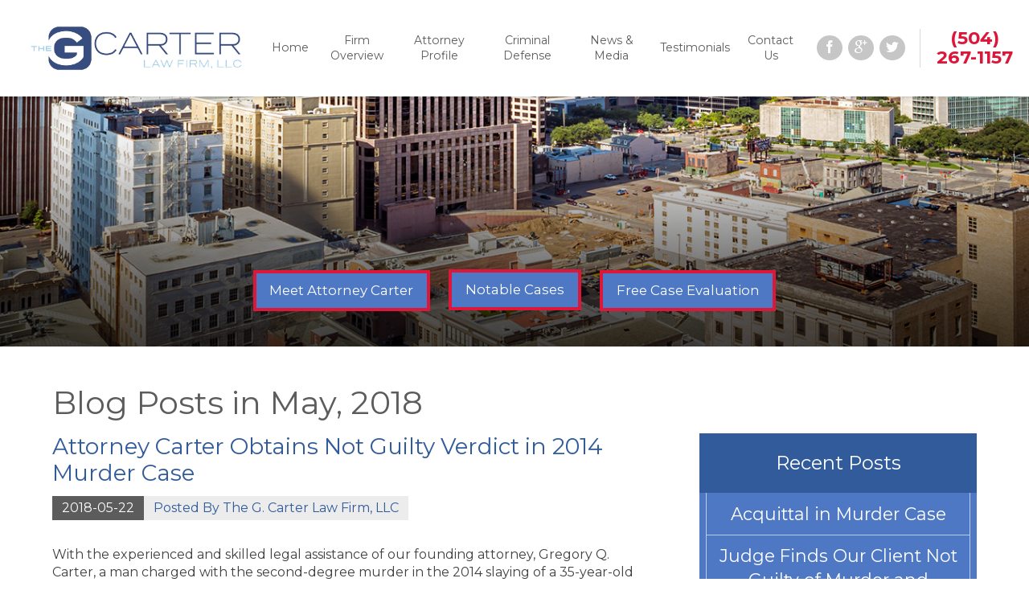

--- FILE ---
content_type: text/html; charset=utf-8
request_url: https://www.gcarterlaw.com/news-media/2018/may/
body_size: 18110
content:
<!DOCTYPE html>
<html data-anim="1" data-prlx="1" data-flr="1" data-i="82_4tc6ykjc" data-is="8ll1ct24moi" data-sa="cY0rBIosigoTV2AUzcvneMz%2BKetWvsytc1zQjgMfj827EwbgH01AuLBRIDPNrt2VCdJ0BTFb9uCJ27YBFjxXKAXxZx41sR8haK9tZrmmeuPDbkATi6T5Wqqwygcbg3KCB4H3nYsFXRWVX09e4qbnBK6oeS8%2BUSyq4tQs3e3VnKHOh%2FFT">
<head>
	<script type="text/javascript" src="/cms/includes/7j88dvnvi15.2509161620371.js" defer data-require='["j/poly","j/modernizr","j/jquery","j/jquery.ui","j/ui.touch","j/ui.wheel","j/ui.draw","j/ui.mobile","j/timezone","static","j/jquery.cookie","extensions","uri","behaviors","c/scrollbar","c/loading","m/date","form","adapter","v/jwplayer","video","a/bootstrap","svg"]'></script>
	<title>May 2018 Blog | Criminal Defense Lawyer in New Orleans</title>
	<link rel="canonical" href="https://www.gcarterlaw.com/news-media/2018/may/"/>
	<meta content="text/html; charset=utf-8" http-equiv="Content-Type"/>
	<meta content="initial-scale=1" name="viewport"/>
	<meta name="description" content="Blog entries in May 2018. Facing criminal charges in New Orleans? Get the help you need by contacting a New Orleans Criminal Defense Lawyer from The G. Carter Law Firm, LLC!"/>
	<meta property="og:type" content="website"/>
	<meta property="og:site_name" content="The G. Carter Law Firm, LLC"/>
	<meta property="og:url" content="https://www.gcarterlaw.com/news-media/2018/may/"/>
	<meta property="og:image" content="https://www.gcarterlaw.com/images/Social-Share_Max.jpg"/>
	<meta name="twitter:card" content="summary_large_image"/>
	<meta name="twitter:image" content="https://www.gcarterlaw.com/images/Social-Share_Max.jpg"/>
	<meta property="article:publisher" content="https://www.facebook.com/The-G-Carter-Law-Firm-LLC-435859836610072/"/>
	<meta name="google-site-verification" content="L6VzcOevssKkxac1iKYZMbIkpJqmrkJt6zZSXVrcV28"/>
	<meta name="msvalidate.01" content="1F86D0648647DBF613D58BBA5DF02959"/>
	<script type="text/javascript">
(function(n){var t=n.Process||{},i=function(n){var t=+n;return isNaN(t)?n:t},u=function(n){return decodeURIComponent(n.replace(/\+/g,"%20"))},h=/\{(.+?)\}/g,c=window.location.hash&&window.location.hash[1]==="~"&&!/\bSPPC=./i.test(document.cookie||""),s=[],e=null,r=null,o=null,f=null;t.Page=function(n){for(var i=n.length;i--;)c?s.push(n[i]):t.Element(document.getElementById(n[i]))};t.Delayed=function(){var n,i;for(r=null;n=s.shift();)t.Element(document.getElementById(n));try{i=new CustomEvent("process.delayed",{bubbles:!0,cancelable:!0});document.documentElement.dispatchEvent(i)}catch(u){}};t.Element=function(n){if(n)switch(n.getAttribute("data-process")){case"if":t.If(n);break;case"replace":t.Replace(n);break;default:t.Fix(n)}};t.Replace=function(n){var i,f=n.parentNode,r=document.createTextNode(t.Get(n.getAttribute("data-replace"))),u=n.firstElementChild;u&&u.getAttribute&&(i=u.getAttribute("href"))&&i.substring(0,4)==="tel:"&&(i=document.createElement("a"),i.setAttribute("href","tel:"+r.data),i.appendChild(document.createTextNode(r.data)),r=i);f.insertBefore(r,n);f.removeChild(n)};t.Fix=function(n){var r,u,i,f=n.attributes.length,e=n.childNodes.length;if(n.nodeName==="SCRIPT"){n.parentNode.removeChild(n);return}while(f--)r=n.attributes[f],r.name.substring(0,13)=="data-replace-"&&(u=r.name.substring(13),n.setAttribute(u,t.Get(r.value)),n.removeAttribute(r.name));while(e--)i=n.childNodes[e],i.nodeType===3&&i.data&&i.data.indexOf("{")>=0&&(i.data=t.Get(i.data))};t.If=function(n){for(var i,u,f,e,o=n.parentNode,s=n.attributes.length,r=undefined;s--;){i=n.attributes[s];switch(i.name){case"field":r=t.Check(n,t.Get(i.value));break;case"nofield":r=!t.Check(n,t.Get(i.value))}if(r!==undefined)break}if(r)for(u=n.childNodes,f=0,e=u.length;f<e;f++)o.insertBefore(u[0],n);o.removeChild(n)};t.Check=function(n,r){for(var u,f,e=n.attributes.length;e--;){u=n.attributes[e];switch(u.name){case"equals":return r==t.Get(u.value);case"gt":case"greaterthan":case"morethan":return i(r)>i(t.Get(u.value));case"gte":return i(r)>=i(t.Get(u.value));case"lt":case"lessthan":case"lesserthan":return i(r)<i(t.Get(u.value));case"lte":return i(r)<=i(t.Get(u.value));case"ne":case"notequals":return r!=t.Get(u.value);case"contains":return f=t.Get(u.value),r.indexOf(f>=0);case"notcontains":return f=t.Get(u.value),!r.indexOf(f>=0);case"in":return f=t.Get(u.value),t.InArray(r,(""+f).split(","));case"notin":return f=t.Get(u.value),!t.InArray(r,(""+f).split(","));case"between":return f=t.Get(u.value).Split(","),f.length==2&&i(r)>=i(f[0])&&i(r)<=i(f[1])?!0:!1}}return!!r};t.InArray=function(n,t){for(var i=t.length;i--;)if(t[i]==n)return!0;return!1};t.Get=function(n){return n.replace(h,function(n,i){var r=i.split("/"),f=r.shift();return t.Data(f.split(":"),0,r[0])||u(r.shift()||"")})};t.Data=function(n,i,r){var u;switch(n[i].toLowerCase()){case"f":return t.Format(n[i+1],n,i+2,r);case"if":return t.Data(n,i+1)?n.pop():"";case"ifno":case"ifnot":return t.Data(n,i+1)?"":n.pop();case"q":case"querystring":return t.Query(n[i+1])||"";case"session":case"cookie":return t.Cookie(n[i+1])||"";case"number":return t.Number(n[i+1],r)||"";case"request":return u=t.Cookie("RWQ")||window.location.search,u&&u[0]==="?"&&n[i+1]&&n[i+1][0]!="?"&&(u=u.substr(1)),u;case"u":return t.UserData(n[i+1])||"";default:return""}};t.Format=function(n,i,r,u){var h,f,s,e,o;if(!n||r>i.length-1)return"";if(h=null,f=null,n=n.toLowerCase(),e=0,n=="binary")e=2;else if(r+1<i.length)switch(n){case"p":case"phone":case"p2":case"phone2":case"p3":case"phone3":i[r].indexOf("0")>=0&&(f=i[r],e=1);break;default:s=parseInt(i[r]);isNaN(s)||(h=s,e=1)}o=t.Data(i,r+e,u);switch(n){case"p":case"phone":return t.Phone(""+o,f);case"p2":case"phone2":return t.Phone(""+o,f||"000.000.0000");case"p3":case"phone3":return t.Phone(""+o,f||"000-000-0000");case"tel":return t.Phone(""+o,f||"0000000000")}};t.Phone=function(n,t){var u,i,f,r;if(!n)return"";if(u=n.replace(/\D+/g,""),u.length<10)return n;for(i=(t||"(000) 000-0000").split(""),f=0,r=0;r<i.length;r++)i[r]=="0"&&(f<u.length?i[r]=u[f++]:(i.splice(r,1),r--));return f==10&&u.length>10&&i.push(" x"+u.substring(10)),i.join("")};t.Query=function(n){var r,f,o,i,s;if(!e)for(e={},r=t.Cookie("RWQ")||window.location.search,f=r?r.substring(1).split("&"):[],o=f.length;o--;)i=f[o].split("="),s=u(i.shift()).toLowerCase(),e[s]=i.length?u(i.join("=")):null;return e[n.toLowerCase()]};t.Cookie=function(n){var f,i,o,e,t;if(!r)for(r={},f=document.cookie?document.cookie.split("; "):[],i=f.length;i--;){o=f[i].split("=");e=u(o.shift()).toLowerCase();t=o.join("=");switch(t[0]){case"#":r[e]=+t.substring(1);break;case":":r[e]=new Date(+t.substring(1));break;case"!":r[e]=t==="!!";break;case"'":r[e]=u(t.substring(1));break;default:r[e]=u(t)}}for(f=n.split("|"),i=0;i<f.length;i++)if(t=r[f[i].toLowerCase()],t)return t;return""};t.UserData=function(n){switch(n){case"DisplayName":return t.Cookie("U_DisplayName")||"";case"TimeOfDay":var r=new Date,i=r.getHours();return i>=17||i<5?"Evening":i<12?"Morning":"Afternoon"}};t.Number=function(n,i){var s,u,r,e;if(!i)return i;if(!o)for(o={},s=(t.Cookie("PHMAP")||"").split(","),e=0;e<s.length;e++)u=(s[e]||"").split("="),u.length===2&&(o[u[0]]=u[1]);return r=o[i],r&&r!=="0"||(r=i),f||(f={}),f[r]=1,r};t.Phones=function(){var n,t;if(f){n=[];for(t in f)f.hasOwnProperty(t)&&n.push(t);return n.join("|")}return null};n.Process=t;document.documentElement&&(document.documentElement.clientWidth<=1280||(t.Cookie("pref")&1)==1)&&(document.documentElement.className+=" minimize")})(this);
(function(n){window.rrequire||n(window)})(function(n){function b(i,r,u,f){var h,b,e,a,g,o,nt=(new Date).getTime(),p,c,l,w;if(((!s||nt-s>1e3)&&(st(),s=nt),!t[i])&&(h=k(i,f),h.length)){switch(h[0]){case"/common/js/j/jquery.js":case"/common/js/j/jquery.1.x.js":case"/common/js/j/jquery.2.x.js":h[0]=n.Modernizr&&n.Modernizr.canvas?"/common/js/j/jquery.2.x.js":"/common/js/j/jquery.1.x.js"}if(d(h),f==="css"?(e=n.document.createElement("link"),e.setAttribute("type","text/css"),e.setAttribute("rel","stylesheet"),a="href"):(e=n.document.createElement("script"),e.setAttribute("type","text/javascript"),e.setAttribute("async","async"),a="src",g=h.length<2||i[0]==="/"),i.indexOf("j/jquery")>=0)try{throw new Error("Jquery Require "+i);}catch(tt){for(console.log(tt.stack),p=[],c=arguments;c;)l=[],l.push.apply(l,c),p.push(l),w=c.callee.caller,c=w&&w.arguments;console.log(JSON.stringify(p))}o=h[0];o.substring(0,8)==="/common/"?o=v+o:o.substring(0,5)===rt&&(o=y+o);ot(e,i,f,g);e.setAttribute(a,o);b=n.document.head||n.document.body;b.appendChild(e)}}function ot(t,i,r,e){var s=function(){e?(n.register(i),l()):r==="css"&&(f[i]=!0,l())},o=function(){r==="js"&&console.log('error - "'+i+'" could not be loaded, rrequire will not fire.')};t.addEventListener?(t.addEventListener("load",s,!1),t.addEventListener("error",o,!1)):t.onload=t.onreadystatechange=function(n,r){var f=t.readyState;if(r||!f||/loaded|complete/.test(f)){if(f==="loaded"&&(t.children,t.readyState==="loading"&&(f="error")),t.onload=t.onreadystatechange=null,t=null,e&&f!=="error"){setTimeout(function(){var n=u[i];!n||n()?s():o();s=null;o=null},1);return}f==="error"?o():s();o=null;sucess=null}}}function st(){for(var t,r,u,i=document.querySelectorAll("script[src]"),n=0;n<i.length;n++)t=i[n],r=t.getAttribute("src"),u=t.getAttribute("data-require"),c(r,u,"js");for(i=document.querySelectorAll("link[rel='stylesheet'][href]"),n=0;n<i.length;n++)t=i[n],r=t.getAttribute("href"),u=t.getAttribute("data-require"),c(r,u,"css")}function k(t,i){var r=[];if(!t)return r;if(t.indexOf(n.location.origin)===0&&(t=t.substring(n.location.origin.length)),m=et.exec(t)){if(m[1])return r.push(t),r;if(m[2])return r.push(n.location.protocol+t),r;(m=/(.+?)\.\d{13}(\.\w{2,12})$/.exec(t))&&(t=m[1]+m[2]);r.push(t);(m=/^\/(common|cms)\/(admin\/|js\/|css\/)?(.+?)(\.js|\.css)$/.exec(t))&&(t=m[1]==="cms"?m[1]+"/"+(m[2]||"")+m[3]:m[2]==="admin/"?m[2]+m[3]:m[3],r.push(t))}else/^cms\//.test(t)?r.push("/"+t+"."+i):/^admin\//.test(t)?r.push("/common/"+t+"."+i):i==="js"?r.push("/common/js/"+t+"."+i):i==="css"&&r.push("/common/css/"+t+"."+i),r.push(t);return r}function c(n,i,r){var f,u;if(n&&!t[n]&&(f=k(n,r),d(f),i)){try{arr=it(i)}catch(e){return}for(len=arr&&arr.length,u=0;u<len;u++)c(arr[u],null,r)}}function d(n,i){for(var r,u=0;u<n.length;u++){r=n[u];switch(r){case"j/jquery":case"j/jquery.1.x":case"j/jquery.2.x":case"j/jquery.3.x":t["j/jquery"]=!0;t["j/jquery.1.x"]=!0;t["j/jquery.2.x"]=!0;t["j/jquery.3.x"]=!0;t["/common/js/j/jquery.js"]=!0;t["/common/js/j/jquery.1.x.js"]=!0;t["/common/js/j/jquery.2.x.js"]=!0;t["/common/js/j/jquery.3.x.js"]=!0;break;case"cms":case"cms-5":i==="css"?(t.cms=!0,t["cms-5"]=!0,t["/common/css/cms.css"]=!0,t["/common/css/cms-5.css"]=!0):t[r]=!0;break;default:t[r]=!0}}}function g(n){for(var t,i=n.length;i--;)if(t=n[i],t&&!f[t])return!1;return!0}function ht(){var t,n=r.length;for(e&&(clearTimeout(e),e=0);n--;)t=r[n],t[2]===!0&&r.splice(n,1);r.length===0&&document.documentElement.classList&&document.documentElement.classList.remove("requiring")}function l(){for(var t,i=0,u=r.length;i<u;)(t=r[i++],t[2]!==!0)&&g(t[0])&&(t[2]=!0,t[1](n.jQuery,n),e&&clearTimeout(e),e=setTimeout(ht,1))}function nt(n){var t;if(n){if(typeof n=="string")return[n.toLowerCase()];if(Array.isArray(n)){for(t=n.length;t--;)n[t]=(""+(n[t]||"")).toLowerCase();return n}return null}return null}function tt(n,t){for(var i,r,u=0;u<n.length;u++)if(i=h[n[u]],i){for(n.splice(u,1),u--,r=i[0].length;r--;)n.push(i[0][r]);if(i[1]&&t)for(r=i[1].length;r--;)t.push(i[1][r])}t&&t.length&&tt(t)}function ct(t){var r=0,i=function(){if(n.google&&n.google.maps)n.register(t);else if(++r>20)throw new Error("Unable to load google maps api script.");else setTimeout(i,250)};setTimeout(i,250)}var it=function(n,t){return(window.JSON2||JSON).parse(n,t)},i="/",o=".",a=":",v=i+i+"www.scorpioncms.com",rt=i+"cms"+i,y=i+i+window.location.host,f={},t={},r=[],e=0,p=document&&document.documentElement&&document.documentElement.getAttribute("data-gmap"),ut=p&&"&key="+p,w=Object.prototype,lt=w.toString,ft=w.hasOwnProperty,h={jquery:[["j/jquery","j/jquery.ui"]],behavior:[["behaviors"],["cms-behave"]],googlemap:[["https"+a+i+i+"maps.googleapis.com/maps/api/js?v=3&libraries=places&callback=registermap"+(ut||"")]],map:[["m/gmap"]],loading:[["c/loading2"],["cms-5"]],jwplayer:[[i+"common/js/v/jwplayer"+o+"js"]],tools:[["jquery","behavior","extensions","uri","chart","c/cms","c/scrollbar","loading","form"],["cms-tools","opensans"]],opensans:[["https"+a+i+i+"fonts.googleapis.com/css?family=Open+Sans:300,400italic,400,600,700|Montserrat:400,700"]],ckeditor:[[o+o+i+"ckeditor/ckeditor"]],ck:[["admin/ck/ckeditor"]],ace:[[i+i+"cdnjs.cloudflare.com/ajax/libs/ace/1.4.11/ace"+o+"js"]],weather:[["m/weather"]],cookie:[["j/jquery.cookie"]],form2:[["admin/js/form","admin/js/poly"]]},u={"j/jquery":function(){return!!n.jQuery},"j/jquery.1.x":function(){return!!n.jQuery},"j/jquery.2.x":function(){return!!n.jQuery},"j/jquery.3.x":function(){return!!n.jQuery},"j/jquery.ui":function(){return!!(n.jQuery&&n.jQuery.widget)},"j/jquery.cookie":function(){return!!(n.jQuery&&n.jQuery.cookie)},"j/poly":function(){return!!(n.Element&&n.Element.prototype&&n.Element.prototype.scrollIntoViewport)},googlemap:function(){return!!(n.google&&n.google.maps)},jwplayer:function(){return!!n.jwplayer},ckeditor:function(){return!!n.CKEDITOR},ace:function(){return!!n.ace},weather:function(){return!!(n.jQuery&&n.jQuery.weather)}},et=/^(https?:)?(\/\/([\w\-\.]+))?(\/.+)/i,s;(function(){var n;for(var t in u)ft.call(u,t)&&(n=h[t],n&&n[0]&&n[0][0]&&(u[n[0][0]]=u[t]))})();Array.isArray||(Array.isArray=function(n){return Object.prototype.toString.call(n)==="[object Array]"});Function.isFunction||(Function.isFunction=function(n){return Object.prototype.toString.call(n)==="[object Function]"});s=null;n.registerLoading=function(n){t[n]=!0};n.register=function(n){n&&typeof n=="string"&&(t[n]=!0,f[n]=!0,l())};n.registermap=function(){var n=h.googlemap[0][0];register(n)};n.rrequire=function(i,e,o){var a,h,v,c,s,y,l;if(i=nt(i),i){for(Function.isFunction(o)&&(a=o,o=e,e=a,a=null),o=nt(o),o||(o=[]),tt(i,o),h=i.length,v=!0;h--;)if((c=i[h],c)&&(s=c.toLowerCase(),!f[s])){if(y=u[s],y&&y()){f[s]=!0;continue}if(v=!1,!t[s]){if(s.indexOf("maps.googleapis.com")!==-1&&document.querySelector("script[src*='maps.googleapis.com']")){ct(s);continue}b(c,"script","src","js")}}for(h=0;h<o.length;)(l=o[h],l)&&(s=l.toLowerCase(),f[s]||b(l,"link","href","css"),h++);Function.isFunction(e)&&(v||g(i)?e(n.jQuery,n):r.push([i,e,!1]))}};n.rrequire.setBase=function(n){v=n};n.rrequire.setHost=function(n){y=n};n.rrequire.setDetect=function(n,t){n&&typeof n=="string"&&Function.isFunction(t)&&(u[n]=t)};n.rrequire.getLoading=function(){var n=Object.keys(t);return n.sort(),console.log(JSON.stringify(n,null,"\t"))};n.require||(n.require=n.rrequire)});
</script>
	<link rel="stylesheet" type="text/css" href="/cms/includes/bnk57nj98ju.2412171244524.css" data-require='["cms","cms-behave"]'/>
	<script>(function(){
var cook = /(?:^|\b)COOK=(.+?)(?:$|;)/.exec( document.cookie )?.[1];
var analytics;
var marketing;
if(cook==='YES'){analytics=true;marketing=true;}
else if(cook==='NO!'){analytics=false;marketing=false;}
else if(cook==='ANALYTICS'){analytics=true;marketing=false;}
else if(cook==='MARKETING'){analytics=false;marketing=true;}
else{analytics=true;marketing=navigator.globalPrivacyControl||window.doNotSell?false:true;}
window.$consentState={analytics,marketing};
})();</script>
<script type="module" src="/common/usc/p/manage-cookies.js"></script>
</head>
<body class="sub wide news-media may" data-config="9rbtlcen.n6t\wc3ie4rn.t2t\7zi5kta0.sr9" data-id="9190407" data-s="35" data-i="154491" data-p="131" data-fk="187807">
<header class="icobalt ilayout" id="HeaderZone"><div class="header-panel v16 light full" id="HeaderPanel">
	
	<a class="top-logo" href="/"><img alt="The G. Carter Law Firm, LLC" src="/images/gcarterlogo[1].jpg" title="The G. Carter Law Firm, LLC"></a>
	<nav class="top-nav">
		<ul class="desktop-nav" id="HeaderPanelV16Nav">
			<li>
				<a href="/" target="">Home</a>
				
			</li><li>
				<a href="/firm-overview/" target="">Firm Overview</a>
				
			</li><li>
				<a href="/attorney-profile/" target="">Attorney Profile</a>
				
			</li><li>
				<a href="/criminal-defense/" target="">Criminal Defense</a>
				<ul class="nav-flyout ui-scroll"><li>
				<a href="/criminal-defense/drug-crimes/" target="">Drug Crimes</a>
				<ul class="nav-flyout ui-scroll"><li>
				<a href="/criminal-defense/drug-crimes/drug-possession/" target="">Drug Possession</a>
				
			</li></ul>
			</li><li>
				<a href="/criminal-defense/federal-crimes/" target="">Federal Crimes</a>
				
			</li><li>
				<a href="/criminal-defense/felonies/" target="">Felonies</a>
				
			</li><li>
				<a href="/criminal-defense/juvenile-crimes/" target="">Juvenile Crimes</a>
				
			</li><li>
				<a href="/criminal-defense/misdemeanors/" target="">Misdemeanors</a>
				
			</li><li>
				<a href="/criminal-defense/murder/" target="">Murder</a>
				
			</li><li>
				<a href="/criminal-defense/sex-crimes/" target="">Sex Crimes</a>
				<ul class="nav-flyout ui-scroll"><li>
				<a href="/criminal-defense/sex-crimes/rape/" target="">Rape</a>
				
			</li></ul>
			</li><li>
				<a href="/criminal-defense/theft-crimes/" target="">Theft Crimes</a>
				
			</li><li>
				<a href="/criminal-defense/violent-crimes/" target="">Violent Crimes</a>
				<ul class="nav-flyout ui-scroll"><li>
				<a href="/criminal-defense/violent-crimes/assault-battery/" target="">Assault & Battery</a>
				
			</li><li>
				<a href="/criminal-defense/violent-crimes/assault-with-a-deadly-weapon/" target="">Assault with a Deadly Weapon</a>
				
			</li><li>
				<a href="/criminal-defense/violent-crimes/domestic-violence/" target="">Domestic Violence</a>
				
			</li></ul>
			</li><li>
				<a href="/criminal-defense/weapon-crimes/" target="">Weapon Crimes</a>
				
			</li><li>
				<a href="/criminal-defense/white-collar-crimes/" target="">White Collar Crimes</a>
				
			</li></ul>
			</li><li>
				<a href="/news-media/" target="">News & Media</a>
				<ul class="nav-flyout ui-scroll"><li>
				<a href="/news-media/2022/" target="">2022</a>
				<ul class="nav-flyout ui-scroll"><li>
				<a href="/news-media/2022/april/" target="">April</a>
				
			</li><li>
				<a href="/news-media/2022/march/" target="">March</a>
				
			</li></ul>
			</li><li>
				<a href="/news-media/2021/" target="">2021</a>
				<ul class="nav-flyout ui-scroll"><li>
				<a href="/news-media/2021/december/" target="">December</a>
				
			</li></ul>
			</li><li>
				<a href="/news-media/2020/" target="">2020</a>
				<ul class="nav-flyout ui-scroll"><li>
				<a href="/news-media/2020/may/" target="">May</a>
				
			</li></ul>
			</li><li>
				<a href="/news-media/2019/" target="">2019</a>
				<ul class="nav-flyout ui-scroll"><li>
				<a href="/news-media/2019/november/" target="">November</a>
				
			</li><li>
				<a href="/news-media/2019/april/" target="">April</a>
				
			</li></ul>
			</li><li>
				<a href="/news-media/2018/" target="">2018</a>
				<ul class="nav-flyout ui-scroll"><li>
				<a href="/news-media/2018/december/" target="">December</a>
				
			</li><li>
				<a href="/news-media/2018/october/" target="">October</a>
				
			</li><li>
				<a href="/news-media/2018/september/" target="">September</a>
				
			</li><li>
				<a href="/news-media/2018/june/" target="">June</a>
				
			</li><li>
				<a href="/news-media/2018/may/" target="">May</a>
				
			</li></ul>
			</li><li>
				<a href="/news-media/2017/" target="">2017</a>
				<ul class="nav-flyout ui-scroll"><li>
				<a href="/news-media/2017/november/" target="">November</a>
				
			</li><li>
				<a href="/news-media/2017/october/" target="">October</a>
				
			</li></ul>
			</li><li>
				<a href="/news-media/2016/" target="">2016</a>
				<ul class="nav-flyout ui-scroll"><li>
				<a href="/news-media/2016/october/" target="">October</a>
				
			</li><li>
				<a href="/news-media/2016/september/" target="">September</a>
				
			</li><li>
				<a href="/news-media/2016/june/" target="">June</a>
				
			</li><li>
				<a href="/news-media/2016/may/" target="">May</a>
				
			</li><li>
				<a href="/news-media/2016/april/" target="">April</a>
				
			</li><li>
				<a href="/news-media/2016/march/" target="">March</a>
				
			</li><li>
				<a href="/news-media/2016/february/" target="">February</a>
				
			</li></ul>
			</li><li>
				<a href="/news-media/2015/" target="">2015</a>
				<ul class="nav-flyout ui-scroll"><li>
				<a href="/news-media/2015/august/" target="">August</a>
				
			</li><li>
				<a href="/news-media/2015/july/" target="">July</a>
				
			</li><li>
				<a href="/news-media/2015/june/" target="">June</a>
				
			</li></ul>
			</li><li>
				<a href="/news-media/2014/" target="">2014</a>
				<ul class="nav-flyout ui-scroll"><li>
				<a href="/news-media/2014/may/" target="">May</a>
				
			</li><li>
				<a href="/news-media/2014/february/" target="">February</a>
				
			</li></ul>
			</li><li>
				<a href="/news-media/2012/" target="">2012</a>
				<ul class="nav-flyout ui-scroll"><li>
				<a href="/news-media/2012/february/" target="">February</a>
				
			</li></ul>
			</li></ul>
			</li><li>
				<a href="/testimonials/" target="">Testimonials</a>
				
			</li><li>
				<a href="/contact-us/" target="">Contact Us</a>
				
			</li>
		</ul>
		<ul id="MobileNav" class="mobile-nav">
			<li>
				<a class="mob-call" href="tel:5042671157" id="HeaderPanel_1" data-replace-href="tel:{F:Tel:Cookie:PPCP1/5042671157}"><icon class="phone-12"></icon>
					<span>Call
						<span>Today</span>
					</span>
				</a>
			</li>
			<li>
				<a href="/contact-us/"><icon class="email-2"></icon>
					<span>Email
						<span>Us</span>
					</span>
				</a>
			</li>
			<li>
				<a href="http://maps.google.com/maps?f=d&hl=en&daddr=1100%20Poydras%20Street%20Suite%202990+New%20Orleans+LA+70163" target="_blank"><icon class="map-marker"></icon>
					<span><span>Our</span> Map </span>
				</a>
			</li>
			<li class="mobile-menu">
				<div id="MobileMenu" data-role="MobileMenu">
					<button id="MenuButton" data-role="Start"><icon class="menu-6"></icon>Menu </button>
					<nav>
						<ul>
							<li class="child0">
								<a href="/">Home</a>
								
							</li><li class="child0">
								<a href="/firm-overview/">Firm Overview</a>
								
							</li><li class="child0">
								<a href="/attorney-profile/">Attorney Profile</a>
								
							</li><li class="child11">
								<a href="/criminal-defense/">Criminal Defense</a>
								<ul><li class="child1">
								<a href="/criminal-defense/drug-crimes/">Drug Crimes</a>
								<ul><li class="child0">
								<a href="/criminal-defense/drug-crimes/drug-possession/">Drug Possession</a>
								
							</li></ul>
							</li><li class="child0">
								<a href="/criminal-defense/federal-crimes/">Federal Crimes</a>
								
							</li><li class="child0">
								<a href="/criminal-defense/felonies/">Felonies</a>
								
							</li><li class="child0">
								<a href="/criminal-defense/juvenile-crimes/">Juvenile Crimes</a>
								
							</li><li class="child0">
								<a href="/criminal-defense/misdemeanors/">Misdemeanors</a>
								
							</li><li class="child0">
								<a href="/criminal-defense/murder/">Murder</a>
								
							</li><li class="child1">
								<a href="/criminal-defense/sex-crimes/">Sex Crimes</a>
								<ul><li class="child0">
								<a href="/criminal-defense/sex-crimes/rape/">Rape</a>
								
							</li></ul>
							</li><li class="child0">
								<a href="/criminal-defense/theft-crimes/">Theft Crimes</a>
								
							</li><li class="child3">
								<a href="/criminal-defense/violent-crimes/">Violent Crimes</a>
								<ul><li class="child0">
								<a href="/criminal-defense/violent-crimes/assault-battery/">Assault & Battery</a>
								
							</li><li class="child0">
								<a href="/criminal-defense/violent-crimes/assault-with-a-deadly-weapon/">Assault with a Deadly Weapon</a>
								
							</li><li class="child0">
								<a href="/criminal-defense/violent-crimes/domestic-violence/">Domestic Violence</a>
								
							</li></ul>
							</li><li class="child0">
								<a href="/criminal-defense/weapon-crimes/">Weapon Crimes</a>
								
							</li><li class="child0">
								<a href="/criminal-defense/white-collar-crimes/">White Collar Crimes</a>
								
							</li></ul>
							</li><li class="child10">
								<a href="/news-media/">News & Media</a>
								<ul><li class="child2">
								<a href="/news-media/2022/">2022</a>
								<ul><li class="child1">
								<a href="/news-media/2022/april/">April</a>
								<ul><li class="child0">
								<a href="/news-media/2022/april/acquittal-in-murder-case/">Acquittal in Murder Case</a>
								
							</li></ul>
							</li><li class="child1">
								<a href="/news-media/2022/march/">March</a>
								<ul><li class="child0">
								<a href="/news-media/2022/march/judge-finds-our-client-not-guilty-of-murder-and-/">Judge Finds Our Client Not Guilty of Murder and Obstruction of Justice</a>
								
							</li></ul>
							</li></ul>
							</li><li class="child1">
								<a href="/news-media/2021/">2021</a>
								<ul><li class="child1">
								<a href="/news-media/2021/december/">December</a>
								<ul><li class="child0">
								<a href="/news-media/2021/december/prosecution-uses-delay-tactic-to-keep-our-client/">Prosecution Uses Delay Tactic to Keep Our Client in Jail</a>
								
							</li></ul>
							</li></ul>
							</li><li class="child1">
								<a href="/news-media/2020/">2020</a>
								<ul><li class="child2">
								<a href="/news-media/2020/may/">May</a>
								<ul><li class="child0">
								<a href="/news-media/2020/may/supreme-court-rules-in-favor-of-unanimous-jury-v2/">Supreme Court Rules in Favor of Unanimous Jury Verdicts</a>
								
							</li><li class="child0">
								<a href="/news-media/2020/may/supreme-court-rules-in-favor-of-unanimous-jury-v/">Supreme Court Rules in Favor of Unanimous Jury Verdicts</a>
								
							</li></ul>
							</li></ul>
							</li><li class="child2">
								<a href="/news-media/2019/">2019</a>
								<ul><li class="child1">
								<a href="/news-media/2019/november/">November</a>
								<ul><li class="child0">
								<a href="/news-media/2019/november/attorney-gregory-carter-defends-client-who-acted/">Attorney Gregory Carter Defends Client Who Acted in Self Defense</a>
								
							</li></ul>
							</li><li class="child1">
								<a href="/news-media/2019/april/">April</a>
								<ul><li class="child0">
								<a href="/news-media/2019/april/gregory-carter-teaches-new-orleans-students-lega/">Gregory Carter Teaches New Orleans Students Legal Skills</a>
								
							</li></ul>
							</li></ul>
							</li><li class="child5">
								<a href="/news-media/2018/">2018</a>
								<ul><li class="child1">
								<a href="/news-media/2018/december/">December</a>
								<ul><li class="child0">
								<a href="/news-media/2018/december/shots-fired-in-altercation-outside-algiers-bar/">Shots Fired in Altercation Outside Algiers Bar</a>
								
							</li></ul>
							</li><li class="child1">
								<a href="/news-media/2018/october/">October</a>
								<ul><li class="child0">
								<a href="/news-media/2018/october/attorney-gregory-carter-participates-in-criminal/">Attorney Gregory Carter Participates in Criminal Justice Student Program</a>
								
							</li></ul>
							</li><li class="child1">
								<a href="/news-media/2018/september/">September</a>
								<ul><li class="child0">
								<a href="/news-media/2018/september/attorney-carter-comments-on-bail-reduction-for-a/">Attorney Carter Comments on Bail Reduction for Alleged "D-Block" Gang Members</a>
								
							</li></ul>
							</li><li class="child1">
								<a href="/news-media/2018/june/">June</a>
								<ul><li class="child0">
								<a href="/news-media/2018/june/jury-acquits-29-year-old-man-of-kidnapping-rape-/">Jury Acquits 29-Year Old Man of Kidnapping & Rape Charges</a>
								
							</li></ul>
							</li><li class="child1">
								<a href="/news-media/2018/may/">May</a>
								<ul><li class="child0">
								<a href="/news-media/2018/may/attorney-carter-obtains-not-guilty-verdict-in-20/">Attorney Carter Obtains Not Guilty Verdict in 2014 Murder Case</a>
								
							</li></ul>
							</li></ul>
							</li><li class="child2">
								<a href="/news-media/2017/">2017</a>
								<ul><li class="child2">
								<a href="/news-media/2017/november/">November</a>
								<ul><li class="child0">
								<a href="/news-media/2017/november/attorney-gregory-carter-defends-client-charged-w/">Attorney Gregory Carter Defends Client Charged with Murder</a>
								
							</li><li class="child0">
								<a href="/news-media/2017/november/gregory-carter-successfully-fights-against-rape-/">Gregory Carter Successfully Fights Against Rape Allegations in Broadmoor Child Rape Case</a>
								
							</li></ul>
							</li><li class="child1">
								<a href="/news-media/2017/october/">October</a>
								<ul><li class="child0">
								<a href="/news-media/2017/october/lawsuit-filed-against-orleans-parish-da-office-f/">Lawsuit Filed Against Orleans Parish DA Office for Creating Fake Subpoenas</a>
								
							</li></ul>
							</li></ul>
							</li><li class="child7">
								<a href="/news-media/2016/">2016</a>
								<ul><li class="child1">
								<a href="/news-media/2016/october/">October</a>
								<ul><li class="child0">
								<a href="/news-media/2016/october/trial-begins-for-new-orleans-east-wife-accused-o/">Trial Begins for New Orleans East Wife Accused of Husband's Murder</a>
								
							</li></ul>
							</li><li class="child1">
								<a href="/news-media/2016/september/">September</a>
								<ul><li class="child0">
								<a href="/news-media/2016/september/attorney-carter-obtains-sentencing-diversion-for/">Attorney Carter Obtains Sentencing Diversion for Theft Crime Client</a>
								
							</li></ul>
							</li><li class="child3">
								<a href="/news-media/2016/june/">June</a>
								<ul><li class="child0">
								<a href="/news-media/2016/june/7-defendants-remain-locked-up/">7 Defendants Remain Locked Up</a>
								
							</li><li class="child0">
								<a href="/news-media/2016/june/appellate-court-overturns-decision-to-discharge-/">Appellate Court Overturns Decision to Discharge 7 Defendants</a>
								
							</li><li class="child0">
								<a href="/news-media/2016/june/bunny-friend-case-moves-toward-trial/">Bunny Friend Case Moves Toward Trial</a>
								
							</li></ul>
							</li><li class="child2">
								<a href="/news-media/2016/may/">May</a>
								<ul><li class="child0">
								<a href="/news-media/2016/may/nopd-questions-victims-story/">NOPD Questions Victim's Story</a>
								
							</li><li class="child0">
								<a href="/news-media/2016/may/2010-armed-robbery-and-murder-suspect-defended-f/">2010 Armed Robbery and Murder Suspect Defended from Shaky Prosecution</a>
								
							</li></ul>
							</li><li class="child1">
								<a href="/news-media/2016/april/">April</a>
								<ul><li class="child0">
								<a href="/news-media/2016/april/judge-discharges-7-defendants-after-public-defen/">Judge Discharges 7 Defendants After Public Defense is Ruled Inadequate</a>
								
							</li></ul>
							</li><li class="child1">
								<a href="/news-media/2016/march/">March</a>
								<ul><li class="child0">
								<a href="/news-media/2016/march/felony-defendants-petition-for-release-after-mon/">Felony Defendants Petition for Release After Months of Incarceration Without Lawyers</a>
								
							</li></ul>
							</li><li class="child1">
								<a href="/news-media/2016/february/">February</a>
								<ul><li class="child0">
								<a href="/news-media/2016/february/woman-indicted-for-accessory-to-kidnapping-and-m/">Woman Indicted for Accessory to Kidnapping and Murder Pleads Innocent</a>
								
							</li></ul>
							</li></ul>
							</li><li class="child3">
								<a href="/news-media/2015/">2015</a>
								<ul><li class="child1">
								<a href="/news-media/2015/august/">August</a>
								<ul><li class="child0">
								<a href="/news-media/2015/august/kidnapping-charges-against-man-accused-in-jasila/">Kidnapping Charges Against Man Accused in Jasilas Wright's Death on I-10</a>
								
							</li></ul>
							</li><li class="child1">
								<a href="/news-media/2015/july/">July</a>
								<ul><li class="child0">
								<a href="/news-media/2015/july/louisiana-continues-to-have-excessive-incarcerat/">Louisiana Continues to Have Excessive Incarceration Sentencing, Comparatively</a>
								
							</li></ul>
							</li><li class="child1">
								<a href="/news-media/2015/june/">June</a>
								<ul><li class="child0">
								<a href="/news-media/2015/june/judge-finds-reasonable-doubt-in-felony-drug-crim/">Judge Finds Reasonable Doubt in Felony Drug Crime Case, Acquits Defendant</a>
								
							</li></ul>
							</li></ul>
							</li><li class="child2">
								<a href="/news-media/2014/">2014</a>
								<ul><li class="child1">
								<a href="/news-media/2014/may/">May</a>
								<ul><li class="child0">
								<a href="/news-media/2014/may/man-charged-in-orleans-jury-bribery-case-claims-/">Man Charged in Orleans Jury Bribery Case Claims Implicit Threat</a>
								
							</li></ul>
							</li><li class="child2">
								<a href="/news-media/2014/february/">February</a>
								<ul><li class="child0">
								<a href="/news-media/2014/february/jury-acquits-17-year-old-of-rape-charges-in-east/">Jury Acquits 17-Year-Old of Rape Charges in Eastern New Orleans Case</a>
								
							</li><li class="child0">
								<a href="/news-media/2014/february/judge-rules-evidence-in-bridge-city-murder-witne/">Judge Rules Evidence in Bridge City Murder Witness Case Not Proven</a>
								
							</li></ul>
							</li></ul>
							</li><li class="child1">
								<a href="/news-media/2012/">2012</a>
								<ul><li class="child1">
								<a href="/news-media/2012/february/">February</a>
								<ul><li class="child0">
								<a href="/news-media/2012/february/victim-in-sexual-assault-case-remains-in-jail-fo/">Victim in Sexual Assault Case Remains in Jail for Allegedly Helping Her Attacker Walk out of the Courthouse</a>
								
							</li></ul>
							</li></ul>
							</li></ul>
							</li><li class="child0">
								<a href="/testimonials/">Testimonials</a>
								
							</li><li class="child0">
								<a href="/contact-us/">Contact Us</a>
								
							</li>
						</ul>
					</nav>
				</div>
			</li>
		</ul>
	</nav>
	<div class="right-info">
		<nav class="social-nav ui-repeater" id="HeaderPanelV16SocialList">
			<ul>
				<li data-item="i" data-key="26204">
					<a href="https://www.facebook.com/The-G-Carter-Law-Firm-LLC-435859836610072/" target="_blank" rel="nofollow"><icon class="facebook"></icon></a>
				</li><li data-item="i" data-key="26205">
					<a href="https://goo.gl/maps/xsJiLMUMgBzTYUAG8" target="_blank" rel="nofollow"><icon class="google-plus"></icon></a>
				</li><li data-item="i" data-key="26206">
					<a href="https://twitter.com/gcarterlawfirm" target="_blank" rel="nofollow"><icon class="twitter"></icon></a>
				</li>
			</ul>
		</nav>
		<div class="contact-info">
			
			<a class="phone-number" href="tel:(504) 267-1157" id="HeaderPanel_2" data-replace-href="tel:{F:P:Cookie:PPCP1/(504)%20267-1157}"><span id="HeaderPanel_3" data-process="replace" data-replace="{F:P:Cookie:PPCP1/(504)%20267-1157}">(504) 267-1157</span></a>
		</div>
	</div>
</div>
<script id="Process_HeaderPanel" type="text/javascript" style="display:none;">window.Process&&Process.Page(['Process_HeaderPanel','HeaderPanel_1','HeaderPanel_2','HeaderPanel_3']);</script>
</header>
<main class="icobalt ilayout" id="MainZone"><section class="sub-banner-panel v1 light" id="SubBannerPanelV1">
	
	<div class="main">
		<h2 id="SubBannerPanelV1Text">May </h2>
		<div id="SubBannerPanelV1List">
			<ul class="button-list">
				<li>
					<a href="/attorney-profile/">Meet Attorney Carter</a>
				</li>
				<li>
					<a href="/news-media/">Notable Cases</a>
				</li>
				<li>
					<a href="/contact-us/">Free Case Evaluation</a>
				</li>
			</ul>
		</div>
	</div>
</section><section class="blog-system v5" id="BlogSystemV5Month">
	
	
	<div id="BlogSystemV5MonthList" class="ui-repeater">
		<div class="main">
			<h1>Blog Posts in May, 2018</h1>
			<div class="column-box">
				<div class="box-left">
					<ul class="post-list">
						<li class="cf" itemscope="" itemtype="http://schema.org/BlogPosting" data-item="i" data-key="835328">
							<h2><a href="/news-media/2018/may/attorney-carter-obtains-not-guilty-verdict-in-20/" itemprop="headline">Attorney Carter Obtains Not Guilty Verdict in 2014 Murder Case</a></h2>
							<div class="info-box">
								<time itemprop="datePublished" content="2018-05-22">2018-05-22</time>
								<address rel="author" itemprop="author">
									Posted By
									<span itemprop="name">The G. Carter Law Firm, LLC</span>
								</address>
							</div>
							<div class="content-box">
								
								<span itemprop="description">With the experienced and skilled legal assistance of our founding attorney, Gregory Q. Carter, a man charged with the second-degree murder in the 2014 slaying of a 35-year-old Domino’s driver was found not guilty by a New Orleans jury in a 10-2 vote this past Thursday (May 17). Additionally, Shane Hughes, 20, was also acquitted in the armed robbery of a woman in her Uptown driveway the previous ...</span>
							</div>
							<a href="/news-media/2018/may/attorney-carter-obtains-not-guilty-verdict-in-20/" class="btn">Continue Reading</a>
						</li>
					</ul>
				</div>
				<div class="box-right">
					<aside class="side-nav-panel recent ui-repeater" id="BlogSystemV5MonthList_FTR0_BlogSystemV5Recent">
						<header>
							<h3>Recent Posts</h3>
						</header>
						<ul class="list">
							<li data-item="i" data-key="1324491"><a href="/news-media/2022/april/acquittal-in-murder-case/">Acquittal in Murder Case</a></li><li data-item="i" data-key="1319912"><a href="/news-media/2022/march/judge-finds-our-client-not-guilty-of-murder-and-/">Judge Finds Our Client Not Guilty of Murder and Obstruction of Justice</a></li><li data-item="i" data-key="1294463"><a href="/news-media/2021/december/prosecution-uses-delay-tactic-to-keep-our-client/">Prosecution Uses Delay Tactic to Keep Our Client in Jail</a></li><li data-item="i" data-key="1122780"><a href="/news-media/2020/may/supreme-court-rules-in-favor-of-unanimous-jury-v/">Supreme Court Rules in Favor of Unanimous Jury Verdicts</a></li><li data-item="i" data-key="1122779"><a href="/news-media/2020/may/supreme-court-rules-in-favor-of-unanimous-jury-v2/">Supreme Court Rules in Favor of Unanimous Jury Verdicts</a></li>
						</ul>
					</aside>
					<aside class="side-nav-panel categories ui-repeater" id="BlogSystemV5MonthList_FTR0_BlogSystemV5Categories">
						<header>
							<h3>Categories</h3>
						</header>
						<ul>
							<li data-item="i">
								<a href="/news-media/categories/case-results/">Case Results
									<em>(4)</em>
								</a>
							</li><li data-item="i">
								<a href="/news-media/categories/criminal-defense/">Criminal Defense
									<em>(9)</em>
								</a>
							</li><li data-item="i">
								<a href="/news-media/categories/firm-news/">Firm News
									<em>(4)</em>
								</a>
							</li><li data-item="i">
								<a href="/news-media/categories/news/">News
									<em>(22)</em>
								</a>
							</li>
						</ul>
					</aside>
					<aside class="side-nav-panel archive ui-repeater" id="BlogSystemV5MonthList_FTR0_BlogSystemV5Archive">
						<header>
							<h3>Archives</h3>
						</header>
						<ul>
							<li>
								<a href="/news-media/2022/">2022
									<em>(2)</em>
								</a>
								<ul class="hide">
									<li class="level2" data-item="i">
										<a href="/news-media/2022/april/">April
											<em>(1)</em>
										</a>
									</li><li class="level2" data-item="i">
										<a href="/news-media/2022/march/">March
											<em>(1)</em>
										</a>
									</li>
								</ul>
							</li><li>
								<a href="/news-media/2021/">2021
									<em>(1)</em>
								</a>
								<ul class="hide">
									<li class="level2" data-item="i">
										<a href="/news-media/2021/december/">December
											<em>(1)</em>
										</a>
									</li>
								</ul>
							</li><li>
								<a href="/news-media/2020/">2020
									<em>(2)</em>
								</a>
								<ul class="hide">
									<li class="level2" data-item="i">
										<a href="/news-media/2020/may/">May
											<em>(2)</em>
										</a>
									</li>
								</ul>
							</li><li>
								<a href="/news-media/2019/">2019
									<em>(2)</em>
								</a>
								<ul class="hide">
									<li class="level2" data-item="i">
										<a href="/news-media/2019/november/">November
											<em>(1)</em>
										</a>
									</li><li class="level2" data-item="i">
										<a href="/news-media/2019/april/">April
											<em>(1)</em>
										</a>
									</li>
								</ul>
							</li><li>
								<a href="/news-media/2018/">2018
									<em>(5)</em>
								</a>
								<ul class="hide">
									<li class="level2" data-item="i">
										<a href="/news-media/2018/december/">December
											<em>(1)</em>
										</a>
									</li><li class="level2" data-item="i">
										<a href="/news-media/2018/october/">October
											<em>(1)</em>
										</a>
									</li><li class="level2" data-item="i">
										<a href="/news-media/2018/september/">September
											<em>(1)</em>
										</a>
									</li><li class="level2" data-item="i">
										<a href="/news-media/2018/june/">June
											<em>(1)</em>
										</a>
									</li><li class="level2" data-item="i">
										<a href="/news-media/2018/may/">May
											<em>(1)</em>
										</a>
									</li>
								</ul>
							</li><li>
								<a href="/news-media/2017/">2017
									<em>(3)</em>
								</a>
								<ul class="hide">
									<li class="level2" data-item="i">
										<a href="/news-media/2017/november/">November
											<em>(2)</em>
										</a>
									</li><li class="level2" data-item="i">
										<a href="/news-media/2017/october/">October
											<em>(1)</em>
										</a>
									</li>
								</ul>
							</li><li>
								<a href="/news-media/2016/">2016
									<em>(10)</em>
								</a>
								<ul class="hide">
									<li class="level2" data-item="i">
										<a href="/news-media/2016/october/">October
											<em>(1)</em>
										</a>
									</li><li class="level2" data-item="i">
										<a href="/news-media/2016/september/">September
											<em>(1)</em>
										</a>
									</li><li class="level2" data-item="i">
										<a href="/news-media/2016/june/">June
											<em>(3)</em>
										</a>
									</li><li class="level2" data-item="i">
										<a href="/news-media/2016/may/">May
											<em>(2)</em>
										</a>
									</li><li class="level2" data-item="i">
										<a href="/news-media/2016/april/">April
											<em>(1)</em>
										</a>
									</li><li class="level2" data-item="i">
										<a href="/news-media/2016/march/">March
											<em>(1)</em>
										</a>
									</li><li class="level2" data-item="i">
										<a href="/news-media/2016/february/">February
											<em>(1)</em>
										</a>
									</li>
								</ul>
							</li><li>
								<a href="/news-media/2015/">2015
									<em>(3)</em>
								</a>
								<ul class="hide">
									<li class="level2" data-item="i">
										<a href="/news-media/2015/august/">August
											<em>(1)</em>
										</a>
									</li><li class="level2" data-item="i">
										<a href="/news-media/2015/july/">July
											<em>(1)</em>
										</a>
									</li><li class="level2" data-item="i">
										<a href="/news-media/2015/june/">June
											<em>(1)</em>
										</a>
									</li>
								</ul>
							</li><li>
								<a href="/news-media/2014/">2014
									<em>(3)</em>
								</a>
								<ul class="hide">
									<li class="level2" data-item="i">
										<a href="/news-media/2014/may/">May
											<em>(1)</em>
										</a>
									</li><li class="level2" data-item="i">
										<a href="/news-media/2014/february/">February
											<em>(2)</em>
										</a>
									</li>
								</ul>
							</li><li>
								<a href="/news-media/2012/">2012
									<em>(1)</em>
								</a>
								<ul class="hide">
									<li class="level2" data-item="i">
										<a href="/news-media/2012/february/">February
											<em>(1)</em>
										</a>
									</li>
								</ul>
							</li>
						</ul>
					</aside>
				</div>
			</div>
			<div class="paging">
				<span class="box-left">Page
					<span class="current">1</span> of 1
				</span>
				
			</div>
		</div>
	</div>
</section></main>
<footer class="icobalt ilayout" id="FooterZone"><section id="FooterPanel" class="footer-panel v13 light" universal_="true">
	
	<div class="main">
		<div id="SiteSchema" class="schema">
			<div class="bottom-logo">
				<img alt="The G. Carter Law Firm, LLC" title="The G. Carter Law Firm, LLC" src="/images/gcarterlogo[1].jpg">
			</div>
			<div itemscope="" itemtype="http://schema.org/LegalService">
				<small><span itemprop="Name">The G. Carter Law Firm, LLC</span> -
					<span itemprop="description">New Orleans Criminal Defense Lawyer</span>
					<br>
					<meta itemprop="image" content="http://www.gcarterlaw.com/images/FooterLogo.png"/>
					<meta itemprop="priceRange" content="nonVendor"/>
					<span itemprop="address" itemscope="" itemtype="http://schema.org/PostalAddress"><span itemprop="streetAddress">1100 Poydras Street Suite 2990,
							
						</span>
						<br>
						<span itemprop="addressLocality">New Orleans</span>,
						<span itemprop="addressRegion">LA </span>
						<span itemprop="postalCode">70163</span>
					</span>
					<span><a itemprop="hasMap" rel="nofollow" target="_blank" href="https://www.google.com/maps/place/The+G.+Carter+Law+Firm,+LLC/@29.9498939,-90.0754829,15z/data=!4m5!3m4!1s0x0:0xe2fad738a240dc11!8m2!3d29.9498939!4d-90.0754829">View Map</a></span>
					<span id="FooterPanel_1" data-process="if" style="display:none" field="{F:P:Cookie:PPCP1/(504)%20267-1157}">
						<br>
						<span>Call Today</span>
						<span itemprop="telephone"><a href="tel:(504) 267-1157" class="phone-link" itemprop="telephone" id="FooterPanel_2" data-replace-href="tel:{F:P:Cookie:PPCP1/(504)%20267-1157}"><span id="FooterPanel_3" data-process="replace" data-replace="{F:P:Cookie:PPCP1/(504)%20267-1157}">(504) 267-1157</span></a></span>
					</span>
					<span id="FooterPanel_4" data-process="if" style="display:none" field="{F:P:Cookie:PPCP2/(504)%20322-6111}">
						<br>
						<span>Local</span>
						<span itemprop="telephone"><a href="tel:(504) 322-6111" class="phone-link" itemprop="telephone" id="FooterPanel_5" data-replace-href="tel:{F:P:Cookie:PPCP2/(504)%20322-6111}"><span id="FooterPanel_6" data-process="replace" data-replace="{F:P:Cookie:PPCP2/(504)%20322-6111}">(504) 322-6111</span></a></span>
					</span>
					<br> Website:
					<a href="http://www.gcarterlaw.com/" itemprop="url" style="word-wrap:break-word;max-width:100%">http://www.gcarterlaw.com/</a>
				</small>
				<ul class="social ui-repeater" id="FooterV20TopSocial">
					<li class="social-button" data-item="i" data-key="26204">
						<a href="https://www.facebook.com/The-G-Carter-Law-Firm-LLC-435859836610072/" target="_blank" rel="nofollow"><icon class="facebook"></icon></a>
					</li><li class="social-button" data-item="i" data-key="26205">
						<a href="https://goo.gl/maps/xsJiLMUMgBzTYUAG8" target="_blank" rel="nofollow"><icon class="google-plus"></icon></a>
					</li><li class="social-button" data-item="i" data-key="26206">
						<a href="https://twitter.com/gcarterlawfirm" target="_blank" rel="nofollow"><icon class="twitter"></icon></a>
					</li>
				</ul>
			</div>
			<h3>
				Call Today!
				<a href="tel:(504) 267-1157" class="phone-link" itemprop="telephone" id="FooterPanel_7" data-replace-href="tel:{F:P:Cookie:PPCP1/(504)%20267-1157}"><span id="FooterPanel_8" data-process="replace" data-replace="{F:P:Cookie:PPCP1/(504)%20267-1157}">(504) 267-1157</span></a>
			</h3>
		</div>
	</div>
	<nav class="footer-links" id="FooterLinks"><div class="main">
	<ul>
		<li><a href="/">Home</a></li>
		<li><a href="/contact-us/">Contact Us</a></li>
		<li><a href="/site-map/">Site Map</a></li>
		<li><a href="/privacy-policy/">Privacy Policy</a></li>
	</ul>
	<div class="copyright">
		&copy; 2016 All Rights Reserved.
	</div>
</div></nav>
	<div class="sd-footer">
		<div class="main">
			<a href="https://www.scorpion.co/law-firms/" target="_blank"><img src="https://www.scorpion.co/images/client-footer-logos/scorpion-logo.png" alt="Internet Marketing Experts" title="Internet Marketing Experts"></a>
			<small>The information on this website is for general information purposes only.
				 Nothing on this site should be taken as legal advice for any individual
				 case or situation. This information is not intended to create, and receipt
				 or viewing does not constitute, an attorney-client relationship. </small>
		</div>
	</div>
</section>
<script id="Process_FooterPanel" type="text/javascript" style="display:none;">window.Process&&Process.Page(['Process_FooterPanel','FooterPanel_1','FooterPanel_2','FooterPanel_3','FooterPanel_4','FooterPanel_5','FooterPanel_6','FooterPanel_7','FooterPanel_8']);</script>
</footer>

<noscript id="deferred-styles">
	<link href="https://fonts.googleapis.com/css?family=Montserrat:400,700" rel="stylesheet" type="text/css"/>
	<link rel="stylesheet" type="text/css" href="//www.scorpioncms.com/css/vy_mzlvu4xl.css"/>
</noscript>
<script>
var loadDeferredStyles = function() {
	var addStylesNode = document.getElementById('deferred-styles');
	var replacement = document.createElement('div');
	replacement.innerHTML = addStylesNode.textContent;
	document.body.appendChild(replacement)
	addStylesNode.parentElement.removeChild(addStylesNode);
};
var raf = requestAnimationFrame || mozRequestAnimationFrame ||
webkitRequestAnimationFrame || msRequestAnimationFrame;
if (raf) raf(function() { window.setTimeout(loadDeferredStyles, 0); });
else window.addEventListener('load', loadDeferredStyles);
</script>
<script type="text/javascript" src="/cms/includes/sgskkjftf7h.1605091240293.js" defer></script>
<script type="text/javascript" src="https://analytics.scorpion.co/sa.js" defer></script>
<script>
document.write=function(text){
  if(!text||!text.trim()){
	return;
  }
  var reg_script=/^(<script[^>]*?>)([\s\S]*?)<\/script>$/g;
  var m=reg_script.exec(text);
  if(m){
	var src=/\bsrc=["']([\s\S]+?)["']/g.exec(m[1]);
	var script=document.createElement('script');
	script.setAttribute('data-document-write','');
	document.body.appendChild(script);
	if(src){
	  script.src=src[1];
	}else{
	  script.innerHTML = m[2];
	}
  }else if(text.indexOf('<noscript')===-1){
	var parser=new DOMParser();
	var doc=parser.parseFromString(text,'text/html');
	while(doc.body.children.length){
	  document.body.appendChild(doc.body.firstElementChild);
	}
  }
};
(function(){
var list1=[
	"%3Cscript%20type%3D%22text%2Fjavascript%22%3E%0D%0A(function(i%2Cs%2Co%2Cg%2Cr%2Ca%2Cm)%7Bi%5B'GoogleAnalyticsObject'%5D%3Dr%3Bi%5Br%5D%3Di%5Br%5D%7C%7Cfunction()%7B%0D%0A(i%5Br%5D.q%3Di%5Br%5D.q%7C%7C%5B%5D).push(arguments)%7D%2Ci%5Br%5D.l%3D1*new%20Date()%3Ba%3Ds.createElement(o)%2C%0D%0Am%3Ds.getElementsByTagName(o)%5B0%5D%3Ba.defer%3D!0%3Ba.src%3Dg%3Bm.parentNode.insertBefore(a%2Cm)%0D%0A%7D)(window%2Cdocument%2C'script'%2C'%2F%2Fwww.google-analytics.com%2Fanalytics.js'%2C'ga')%3B%0D%0A%0D%0Aga('create'%2C%20'UA-77107105-1'%2C%20'auto')%3B%0D%0A%0D%0Aga('require'%2C%20'displayfeatures')%3B%0D%0A%0D%0A(function(w)%20%7B%0D%0A%09if%20(w.ga%20%26%26%20w.VedDecode%20%26%26%20w.VedDecode.ved)%20%7B%0D%0A%09%09%2F%2F%20Send%20pageview%20with%20custom%20dimension%20data%0D%0A%09%09ga('set'%2C%20%7B%0D%0A%09%09%09dimension1%3A%20getVedValue('linkIndex')%2C%0D%0A%09%09%09dimension2%3A%20getVedValue('linkType')%2C%0D%0A%09%09%09dimension3%3A%20getVedValue('resultPosition')%2C%0D%0A%09%09%09dimension4%3A%20getVedValue('subResultPosition')%2C%0D%0A%09%09%09dimension5%3A%20getVedValue('page')%0D%0A%09%09%09%7D)%3B%0D%0A%09%7D%0D%0A%09function%20getVedValue(key)%20%7B%0D%0A%09%09var%20ret%20%3D%20w.VedDecode%5Bkey%5D%3B%0D%0A%09%09return%20ret%20%3F%20ret%20%2B%20''%20%3A%20'(not%20set)'%3B%0D%0A%09%7D%0D%0A%7D)(window)%3B%0D%0A%0D%0Aga('send'%2C%20'pageview')%3B%0D%0A%0D%0A%3C%2Fscript%3E",
	"%0A"
];
var list2=[
	"%0D%0A",
	"%3C!--%20Global%20site%20tag%20(gtag.js)%20-%20Google%20Ads%3A%20AW-920952681%20--%3E",
	"%0D%0A%20%20",
	"%3Cscript%20async%20src%3D%22https%3A%2F%2Fwww.googletagmanager.com%2Fgtag%2Fjs%3Fid%3DAW-920952681%22%3E%3C%2Fscript%3E",
	"%0D%0A%20%20",
	"%3Cscript%3E%0D%0A%09window.dataLayer%20%3D%20window.dataLayer%20%7C%7C%20%5B%5D%3B%0D%0A%09function%20gtag()%20%7B%20dataLayer.push(arguments)%3B%20%7D%0D%0A%09%09gtag('js'%2C%20new%20Date())%3B%0D%0A%09%0D%0Agtag('config'%2C'AW-920952681')%3B%0D%0A%0D%0A%20%20%3C%2Fscript%3E",
	"%0D%0A%0A",
	"%3C!--%20Facebook%20Pixel%20Code%20--%3E",
	"%0D%0A",
	"%3Cscript%3E%0D%0A!function(f%2Cb%2Ce%2Cv%2Cn%2Ct%2Cs)%7Bif(f.fbq)return%3Bn%3Df.fbq%3Dfunction()%7Bn.callMethod%3F%0D%0An.callMethod.apply(n%2Carguments)%3An.queue.push(arguments)%7D%3Bif(!f._fbq)f._fbq%3Dn%3B%0D%0An.push%3Dn%3Bn.loaded%3D!0%3Bn.version%3D'2.0'%3Bn.queue%3D%5B%5D%3Bt%3Db.createElement(e)%3Bt.defer%3D!0%3B%0D%0At.src%3Dv%3Bs%3Db.getElementsByTagName(e)%5B0%5D%3Bs.parentNode.insertBefore(t%2Cs)%7D(window%2C%0D%0Adocument%2C'script'%2C'%2F%2Fconnect.facebook.net%2Fen_US%2Ffbevents.js')%3B%0D%0A%0D%0Afbq('dataProcessingOptions'%2C%20%5B'LDU'%5D%2C%200%2C%200)%3B%0D%0A%0D%0Afbq('init'%2C%20'562815699241364')%3B%0D%0Afbq('track'%2C%20'PageView')%3B%3C%2Fscript%3E",
	"%0D%0A",
	"%3C!--%20End%20Facebook%20Pixel%20Code%20--%3E",
	"%0A",
	"%3C!--%20Facebook%20Pixel%20Code%20--%3E",
	"%0D%0A",
	"%3Cscript%3E%0D%0A!function(f%2Cb%2Ce%2Cv%2Cn%2Ct%2Cs)%7Bif(f.fbq)return%3Bn%3Df.fbq%3Dfunction()%7Bn.callMethod%3F%0D%0An.callMethod.apply(n%2Carguments)%3An.queue.push(arguments)%7D%3Bif(!f._fbq)f._fbq%3Dn%3B%0D%0An.push%3Dn%3Bn.loaded%3D!0%3Bn.version%3D'2.0'%3Bn.queue%3D%5B%5D%3Bt%3Db.createElement(e)%3Bt.defer%3D!0%3B%0D%0At.src%3Dv%3Bs%3Db.getElementsByTagName(e)%5B0%5D%3Bs.parentNode.insertBefore(t%2Cs)%7D(window%2C%0D%0Adocument%2C'script'%2C'%2F%2Fconnect.facebook.net%2Fen_US%2Ffbevents.js')%3B%0D%0A%0D%0Afbq('dataProcessingOptions'%2C%20%5B'LDU'%5D%2C%200%2C%200)%3B%0D%0A%0D%0Afbq('init'%2C%20'203528363566764')%3B%0D%0Afbq('track'%2C%20'PageView')%3B%3C%2Fscript%3E",
	"%0D%0A",
	"%3C!--%20End%20Facebook%20Pixel%20Code%20--%3E",
	"%0A"
];
var ready=function(){
  requestAnimationFrame(function(){
	if(window.$consentState?.analytics){
	  for(var i=0;i<list1.length;i++){
	    var code=decodeURIComponent(list1[i]);
	    document.write(code);
	  }
	  list1.length=0;
    }
	if(window.$consentState?.marketing){
  	  for(var i=0;i<list2.length;i++){
	    var code=decodeURIComponent(list2[i]);
	    document.write(code);
	  }
	  list2.length=0;
    }
  });
  window.removeEventListener('DOMContentLoaded',ready);
};
switch (document.readyState){
  case 'complete':
  case 'loaded':
  case 'interactive':
	ready();
	break;
  default:
	window.addEventListener('DOMContentLoaded',ready);
  break;
}
window.$afterConsent=ready;
})();
</script>
</body>
</html>

--- FILE ---
content_type: text/css
request_url: https://www.gcarterlaw.com/cms/includes/bnk57nj98ju.2412171244524.css
body_size: 15017
content:
*,*:before,*:after{box-sizing:border-box;}html{border:0;}body{margin:0;padding:0;}form{margin:0;padding:0;border:0;}img{border:none;-ms-interpolation-mode:bicubic;max-width:100%;}.jw-tab-focus:focus{outline:0 !important;}.cms-jwplayer{width:100%;position:relative;}.media-left{float:left;margin:1em 1em 1em 0;}.media-right{float:right;margin:1em 0 1em 1em;}.media-full{display:block;margin:1em auto;}.media-small{width:25%;}.media-medium{width:50%;}.media-large{width:100%;}video{max-width:100%;}.cms-jwplayer video{max-width:none;}button{border:0;}figure{text-align:center;}fieldset{display:block;margin:0;padding:0;border:0;}icon svg,svg[data-use]{height:1em;width:1em;fill:currentColor;}svg[data-use] [style*="stroke-width"],svg[data-use] [stroke-width]{stroke:currentColor;}svg[data-use] [style*="stroke-width"]:not([fill]),svg[data-use] [stroke-width]:not([fill]){fill:none;}.half{width:50%;}.third{width:33.3%;}.fourth{width:25%;}.two-thirds{width:66.66%;}.three-fourths{width:75%;}.left:not(td){float:left;}.right:not(td){float:right;}.clear{clear:both;}.cms-admin .clear{height:auto;}.clearfix:after{content:' ';display:block;clear:both;}.cf:after{content:' ';display:block;clear:both;}body .ninja{display:none !important;}html.no-generatedcontent .clearfix{zoom:1;}html.no-generatedcontent .cf{zoom:1;}.img-left{float:left;}.img-right{float:right;}.img-full{display:block;margin-left:auto;margin-right:auto;}img{max-width:100%;}.img-small{width:25%;}.img-medium{width:50%;}.img-large{width:100%;}.cms-button{display:inline-block;border:none;background-color:#35A6F6;color:#FFFFFF;font-family:'Montserrat', sans-serif;font-size:14px;padding:10px 20px;border-radius:2px;text-transform:uppercase;line-height:1em;text-decoration:none;cursor:pointer;-webkit-transition:.25s ease;-moz-transition:.25s ease;-o-transition:.25s ease;transition:.25s ease;}.cms-button.big{padding:20px 40px;font-size:16px;}.cms-button.unsafe{background-color:#EA5F5F;}.cms-button.unsafe:hover{background-color:#FF7373;}.cms-button.command{background-color:#FFFFFF;color:#35A6F6;border:1px solid #D4D9E1;}.cms-button.command:hover{color:#63BEFF;border-color:#63BEFF;background-color:#FFFFFF;}.cms-button:hover{color:#FFFFFF;background-color:#63BEFF;}.cms-button.expand:after{content:'';display:inline-block;background-image:url(/common/images/sprite24.png);width:16px;height:16px;background-position:-437px -293px;-webkit-transform:rotate(-90deg);-moz-transform:rotate(-90deg);-o-transform:rotate(-90deg);transform:rotate(-90deg);margin-left:5px;border:1px solid #35A6F6;vertical-align:middle;-webkit-transition:.25s;-moz-transition:.25s;-o-transition:.25s;transition:.25s;opacity:.7;}.cms-button.expand:hover:after{opacity:1;}.cms-button:focus{outline:0;}.ui-scroll{overflow:auto;}.ui-scroll.horizontal{overflow-x:auto;overflow-y:hidden;}.ui-scroll.vertical{overflow-x:hidden;overflow-y:auto;}.ui-scroll::-webkit-scrollbar{width:12px;height:12px;background:none;}.ui-scroll::-webkit-scrollbar-track{background:none;}.ui-scroll::-webkit-scrollbar-thumb{border:solid 2px transparent;background-clip:padding-box;border-radius:12px;background-color:rgba(16,37,78,.1);}.ui-scroll::-webkit-scrollbar-button{width:0;height:0;display:none;}.ui-scroll::-webkit-scrollbar-corner{background-color:transparent;}.ui-scroll-wrap .ui-scroll-thumb{position:absolute;margin:2px;border-radius:4px;background-color:rgba(16,37,78,.1);}.ui-scroll-wrap .ui-scroll-thumb.vertical{top:0;right:0;bottom:auto;left:auto;width:8px;height:100px;min-height:8px;}.ui-scroll-wrap .ui-scroll-thumb.horizontal{top:auto;right:auto;bottom:0;left:0;height:8px;width:100px;min-width:8px;}.ui-scroll.horizontal .ui-scroll-thumb.vertical{display:none !important;}.ui-scroll.vertical .ui-scroll-thumb.horizontal{display:none !important;}.ui-front{z-index:100;}.ui-widget-overlay{position:fixed;top:0;left:0;width:100%;height:100%;background:#000000;opacity:0.6;-webkit-animation:fade-in-60 .3s forwards;-moz-animation:fade-in-60 .3s forwards;-o-animation:fade-in-60 .3s forwards;animation:fade-in-60 .3s forwards;}.ui-widget-overlay.out{animation:fade-60-out .4s forwards;}.ui-widget-overlay.subtle{background:#FFFFFF;opacity:0.05;-webkit-animation:fade-in-05 .3s forwards;-moz-animation:fade-in-05 .3s forwards;-o-animation:fade-in-05 .3s forwards;animation:fade-in-05 .3s forwards;}.ui-dialog{position:absolute;background:#1b1e24;color:#747b8f;border-radius:3px;box-shadow:2px 2px 13px rgba(0,0,0,0.7);font-family:'Open Sans', Arial;font-size:14px;outline:0;opacity:0;-webkit-animation:dialog-in .5s .1s 1 ease forwards;-moz-animation:dialog-in .5s .1s 1 ease forwards;-o-animation:dialog-in .5s .1s 1 ease forwards;animation:dialog-in .5s .1s 1 ease forwards;}.ui-dialog.dialog-out{-webkit-animation:dialog-out .4s 1 ease forwards;-moz-animation:dialog-out .4s 1 ease forwards;-o-animation:dialog-out .4s 1 ease forwards;animation:dialog-out .4s 1 ease forwards;}.ui-dialog a:hover{text-decoration:none;}.ui-dialog .ui-widget-overlay{background:#1b1e24;position:absolute;}.ui-dialog > .ui-widget-overlay{border-radius:3px;}.ui-dialog .ui-dialog-titlebar{position:absolute;left:0;top:-40px;width:100%;height:40px;padding:5px 0;font-size:16px;font-weight:700;line-height:30px;text-transform:uppercase;color:#d1d1d1;cursor:default;background:none;font-family:Montserrat, sans-serif;}.ui-dialog-titlebar.ui-draggable-handle:after{content:'';display:block;width:24px;height:24px;background-image:url(/common/images/sprite24.png);background-repeat:no-repeat;background-position:-96px -216px;position:absolute;top:12px;left:50%;margin-left:-12px;text-align:center;opacity:0;cursor:move;-webkit-transition:opacity 0.25s ease;-moz-transition:opacity 0.25s ease;-o-transition:opacity 0.25s ease;transition:opacity 0.25s ease;}.ui-dialog-titlebar.ui-draggable-handle:hover:after{opacity:.5;}.ui-draggable-handle span{cursor:default;}.ui-dialog .ui-dialog-titlebar-close{background:none;border:none;position:absolute;right:0;top:5px;display:block;cursor:pointer;width:24px;height:24px;padding:0;margin:0;background-image:url(/common/images/sprite24.png);background-repeat:no-repeat;background-position:0px -216px;border-radius:0;}.ui-dialog .ui-dialog-titlebar-close:focus{outline:solid 1px #747b8f;color:#fff;}.ui-dialog .ui-dialog-titlebar-close span{display:none;}.ui-dialog .ui-dialog-content{display:block;}.ui-dialog > section{position:relative;z-index:1;}.ui-dialog header{height:68px;font-size:16px;line-height:36px;border-bottom:solid 1px rgba(217,240,255,.1);position:relative;z-index:2;}.ui-dialog .ui-main{padding:20px;}.ui-dialog .ui-dialog-buttonpane{height:80px;padding:0;font-size:16px;font-weight:700;line-height:40px;text-transform:uppercase;border-top:solid 1px rgba(217,240,255,.1);position:relative;z-index:0;background:none;text-align:right;}.ui-dialog .ui-dialog-buttonpane button{margin:0;background-color:transparent;padding:0 30px;font-family:Montserrat, Arial;font-size:16px;line-height:1em;font-weight:400;vertical-align:middle;text-transform:uppercase;border:0;border-left:solid 1px rgba(217,240,255,.1);outline:0;height:79px;cursor:pointer;border-radius:0;color:#9ca2b1;-webkit-transition:background-color 0.2s;-moz-transition:background-color 0.2s;-o-transition:background-color 0.2s;transition:background-color 0.2s;}.ui-dialog .ui-dialog-buttonpane button span{color:#9ca2b1;font-family:Montserrat, Arial;font-size:16px;line-height:1em;font-weight:400;vertical-align:middle;}.ui-dialog .ui-dialog-buttonpane button:focus{background-color:#35a6f6;color:#fff;}.ui-dialog .ui-dialog-buttonpane button:hover{background-color:#35a6f6;color:#fff;}.ui-dialog .ui-dialog-buttonpane button:focus span{color:#fff;}.ui-dialog .ui-dialog-buttonpane button:hover span{color:#fff;}.night .ui-scroll::-webkit-scrollbar-thumb{background-color:rgba(217,240,255,.2);}.night .ui-scroll-wrap .ui-scroll-thumb{background-color:rgba(217,240,255,.2);}.ui-noselect{-webkit-user-select:none;-moz-user-select:none;-ms-user-select:none;-o-user-select:none;user-select:none;}.ui-noselect input{-webkit-user-select:text;-moz-user-select:text;-ms-user-select:text;-o-user-select:text;user-select:text;}.ui-noselect .ui-select{-webkit-user-select:text;-moz-user-select:text;-ms-user-select:text;-o-user-select:text;user-select:text;}.ui-dialog.ui-full-screen{position:fixed !important;top:50px !important;left:50px !important;width:calc(100% - 100px ) !important;height:calc(100% - 100px ) !important;-webkit-transform:none;-moz-transform:none;-o-transform:none;transform:none;}.ui-dialog .ui-dialog-titlebar-fullscreen{background:none;border:none;position:absolute;right:35px;top:5px;width:36px;height:24px;border-right:solid 1px #9b9d9e;display:block;cursor:pointer;margin:0;padding:0;outline:0;}.ui-dialog .ui-dialog-titlebar-fullscreen:before{content:'';display:block;width:24px;height:24px;background-image:url(/common/images/sprite24.png);background-repeat:no-repeat;background-position:-48px -216px;opacity:0.5;-webkit-transition:opacity 0.2s;-moz-transition:opacity 0.2s;-o-transition:opacity 0.2s;transition:opacity 0.2s;}.ui-dialog.ui-full-screen .ui-dialog-titlebar-fullscreen:before{background-position:-72px -216px;}.ui-dialog .ui-dialog-titlebar-fullscreen:hover:before{opacity:1;}.ui-dialog.ui-full-screen .ui-dialog-content{height:calc(100% - 80px) !important;}.ui-dialog.ui-no-buttons .ui-dialog-content{height:100% !important;}.ui-dialog.ui-full-screen .ui-dialog-titlebar.ui-draggable-handle{cursor:inherit;}.ui-dialog.ui-full-screen .ui-draggable-handle:after{display:none !important;}.ui-dialog.ui-full-preview{position:fixed !important;top:50px !important;left:50px !important;width:calc(100% - 100px ) !important;height:calc(100% - 100px ) !important;-webkit-transform:none;-moz-transform:none;-o-transform:none;transform:none;}.ui-dialog.ui-full-preview .ui-dialog-content{height:100% !important;}.ui-dialog.cms-alert{background:rgba(53,166,246,0.95);box-shadow:2px 2px 9px rgba(0,0,0,0.4);min-width:450px;}.no-rgba .ui-dialog.cms-alert{background:#35a6f6;}.ui-dialog.cms-alert .ui-dialog-content{color:#fff;padding:40px 10px 20px;text-align:center;font-style:normal;font-family:'Open Sans', Arial, sans-serif;font-size:14px;color:#afdcfd;}.ui-dialog.cms-alert .ui-dialog-content h2{font-family:Montserrat, 'Open Sans', Arial;font-size:22px;line-height:24px;font-weight:400;text-transform:uppercase;color:#FFFFFF;margin-bottom:15px;}.ui-dialog.cms-alert .ui-dialog-content h2 strong{display:block;}.ui-dialog.cms-alert .ui-dialog-content strong{color:#FFFFFF;}.ui-dialog.cms-alert .ui-dialog-content em{display:inline-block;margin:15px 0 10px;}.ui-dialog.cms-alert.icon .ui-dialog-content{padding:10px 10px 20px;}.ui-dialog.cms-alert.icon .ui-dialog-content:before{content:'';display:block;width:48px;height:48px;margin:20px auto;background-image:url(/common/images/sprite24.png);background-repeat:no-repeat;background-position:-192px -552px;opacity:0.4;}.ui-dialog.cms-alert .ui-dialog-buttonpane{border-top:0;}.ui-dialog.cms-alert .ui-dialog-buttonpane{text-align:center;}.ui-dialog.cms-alert .ui-dialog-buttonpane button{display:inline-block;background-color:#5dbafc;padding:18px 40px;line-height:1em;height:auto;border-radius:3px;border:0;margin:0 7px;text-transform:uppercase;font-size:16px;float:none;cursor:pointer;outline:0;transition:background-color 0.15s;color:#fff;}.ui-dialog.cms-alert .ui-dialog-buttonpane button span{color:#fff;}.ui-dialog.cms-alert .ui-dialog-buttonpane button:focus{background:#64cb66;}.ui-dialog.cms-alert .ui-dialog-buttonpane button:hover{background:#64cb66;}.ui-dialog fieldset.form{display:block;margin:0;padding:0;border:0;}.ui-dialog fieldset.form ul{list-style:none;margin:0;padding:0;background:none;border:none;}.ui-dialog fieldset.form ul li{margin:0;padding:10px 20px 10px 10px;font-size:16px;}.ui-dialog .form-group{display:table;width:100%;}.ui-dialog .form-group > *{display:table-cell;vertical-align:top;}.ui-dialog .form-group > div:first-child{display:block;}.ui-dialog .form-group label{color:#ffffff;line-height:2em;text-align:right;padding:0 20px;}.ui-dialog .form-group label.value{text-align:left;font-weight:600;padding-left:0px;}.ui-dialog .form-group .input-textbox{background:#fff;border:solid 1px #a0bdd3;border-radius:3px;position:relative;-webkit-transition:0.15s ease;-moz-transition:0.15s ease;-o-transition:0.15s ease;transition:0.15s ease;}.ui-dialog .form-group .input-textbox input{color:#889aa7;font-family:'Open Sans';font-size:16px;line-height:normal;margin:0;padding:6px;border:none;vertical-align:middle;background:none;outline:0;width:100%;}.ui-dialog .form-group .input-textbox textarea{color:#889aa7;font-family:'Open Sans';font-size:16px;line-height:normal;margin:0;padding:6px;border:none;vertical-align:middle;background:none;outline:0;width:100%;resize:none;}.ui-dialog .form-group .input-textbox.input-addon input{width:90%;}.ui-dialog .form-group .input-textbox.input-addon:before{width:10%;border-left:solid 1px #a0bdd3;position:absolute;right:0;top:0;height:100%;text-align:center;padding:9px 15px;color:#a0bdd3;font-size:16px;-webkit-transition:0.15s ease;-moz-transition:0.15s ease;-o-transition:0.15s ease;transition:0.15s ease;font-family:'icomoon-ult';}.ui-dialog .form-group.focused .input-textbox{border-color:#35a6f6;box-shadow:0 0 3px rgba(53,166,246,0.5);}.ui-dialog .form-group.focused .input-textbox.input-addon:before{border-left-color:#35a6f6;color:#35a6f6;}.ui-dialog .form-group.invalid label{color:#D73B2A;}.ui-dialog .form-group.invalid .input-textbox{border-color:#D73B2A !important;box-shadow:0 0 3px rgba(215,59,42,0.5) !important;}.ui-dialog .form-group.invalid .input-textbox.input-addon:before{border-left-color:#D73B2A !important;color:#D73B2A !important;}.ui-dialog .form-group .validation{display:block;color:#D73B2A;font-size:14px;line-height:2em;height:0;overflow:hidden;-webkit-transition:height 0.3s ease;-moz-transition:height 0.3s ease;-o-transition:height 0.3s ease;transition:height 0.3s ease;}.ui-dialog .form-group.invalid .validation{height:28px;}.ui-dialog.night .form-group .input-textbox{background:#2C313B;border-color:#2C313B;}.ui-dialog.night .form-group .input-textbox input{color:#afbac1;}.ui-dialog.night .form-group .input-textbox textarea{color:#afbac1;}.ui-dialog.night .form-group label{color:#5d616b;}.ui-dialog.night .form-group.focused .input-textbox{border-color:#4c535f;box-shadow:0 0 3px rgba(76,83,95,0.5);}.ui-dialog.night .form-group.focused .input-textbox.input-addon:before{border-left-color:#8e93a1;color:#8e93a1;}.ui-dialog.night [data-tooltip]:before{background-color:#8667ab;color:#ffffff;}.ui-dialog.night [data-tooltip]:after{background-color:#8667ab;}.ui-dialog.daylight{background:#fff;}.ui-dialog.daylight header{border-bottom-color:rgba(16,37,78,.15);}.ui-dialog.daylight .ui-dialog-buttonpane{border-top-color:rgba(16,37,78,.15);}.ui-dialog.daylight .ui-dialog-buttonpane button{border-left-color:rgba(16,37,78,.15);}.ui-dialog.daylight .ui-scroll::-webkit-scrollbar-thumb{background-color:rgba(16,37,78,.15);}.ui-dialog.daylight .ui-scroll-wrap .ui-scroll-thumb{background-color:rgba(16,37,78,.15);}.daylight .ui-widget-overlay{background:#fff;}.no-animation{-webkit-animation:none !important;-moz-animation:none !important;-o-animation:none !important;animation:none !important;-webkit-transition:none !important;-moz-transition:none !important;-o-transition:none !important;transition:none !important;}.no-animation *{-webkit-animation:none !important;-moz-animation:none !important;-o-animation:none !important;animation:none !important;-webkit-transition:none !important;-moz-transition:none !important;-o-transition:none !important;transition:none !important;}@-webkit-keyframes fade-in{0%{opacity:0;visibility:visible;}100%{opacity:1;visibility:visible;}}@-moz-keyframes fade-in{0%{opacity:0;visibility:visible;}100%{opacity:1;visibility:visible;}}@-o-keyframes fade-in{0%{opacity:0;visibility:visible;}100%{opacity:1;visibility:visible;}}@keyframes fade-in{0%{opacity:0;visibility:visible;}100%{opacity:1;visibility:visible;}}@-webkit-keyframes fade-out{0%{opacity:1;}100%{opacity:0;}}@-moz-keyframes fade-out{0%{opacity:1;}100%{opacity:0;}}@-o-keyframes fade-out{0%{opacity:1;}100%{opacity:0;}}@keyframes fade-out{0%{opacity:1;}100%{opacity:0;}}@-webkit-keyframes fade-60-out{0%{opacity:.6;}100%{opacity:0;}}@-moz-keyframes fade-60-out{0%{opacity:.6;}100%{opacity:0;}}@-o-keyframes fade-60-out{0%{opacity:.6;}100%{opacity:0;}}@keyframes fade-60-out{0%{opacity:.6;}100%{opacity:0;}}@-webkit-keyframes fade-in-60{0%{opacity:0;}100%{opacity:0.6;}}@-moz-keyframes fade-in-60{0%{opacity:0;}100%{opacity:0.6;}}@-o-keyframes fade-in-60{0%{opacity:0;}100%{opacity:0.6;}}@keyframes fade-in-60{0%{opacity:0;}100%{opacity:0.6;}}@-webkit-keyframes fade-in-05{0%{opacity:0;}100%{opacity:0.05;}}@-moz-keyframes fade-in-05{0%{opacity:0;}100%{opacity:0.05;}}@-o-keyframes fade-in-05{0%{opacity:0;}100%{opacity:0.05;}}@keyframes fade-in-05{0%{opacity:0;}100%{opacity:0.05;}}@-webkit-keyframes fade-in-90{0%{opacity:0;}100%{opacity:0.9;}}@-moz-keyframes fade-in-90{0%{opacity:0;}100%{opacity:0.9;}}@-o-keyframes fade-in-90{0%{opacity:0;}100%{opacity:0.9;}}@keyframes fade-in-90{0%{opacity:0;}100%{opacity:0.9;}}@-webkit-keyframes grow-in{0%{-webkit-transform:scale(0.1);opacity:0;}100%{-webkit-transform:scale(1);opacity:1;}}@-moz-keyframes grow-in{0%{-moz-transform:scale(0);opacity:0;}100%{-moz-transform:scale(1);opacity:1;}}@-o-keyframes grow-in{0%{-o-transform:scale(0);opacity:0;}100%{-o-transform:scale(1);opacity:1;}}@keyframes grow-in{0%{transform:scale(0);opacity:0;}100%{transform:scale(1);opacity:1;}}@-webkit-keyframes counter-clockwise{0%{-webkit-transform:rotate(360deg);}100%{-webkit-transform:rotate(0deg);}}@-moz-keyframes counter-clockwise{0%{-moz-transform:rotate(360deg);}100%{-moz-transform:rotate(0deg);}}@-o-keyframes counter-clockwise{0%{-o-transform:rotate(360deg);}100%{-o-transform:rotate(0deg);}}@keyframes counter-clockwise{0%{transform:rotate(360deg);}100%{transform:rotate(0deg);}}@-webkit-keyframes clockwise{0%{-webkit-transform:rotate(0deg);}100%{-webkit-transform:rotate(360deg);}}@-moz-keyframes clockwise{0%{-moz-transform:rotate(0deg);}100%{-moz-transform:rotate(360deg);}}@-o-keyframes clockwise{0%{-o-transform:rotate(0deg);}100%{-o-transform:rotate(360deg);}}@keyframes clockwise{0%{transform:rotate(0deg);}100%{transform:rotate(360deg);}}@-webkit-keyframes background-position{0%{background-position:100% 0%;}100%{background-position:0% 0%;}}@-moz-keyframes background-position{0%{background-position:100% 0%;}100%{background-position:0% 0%;}}@-o-keyframes background-position{0%{background-position:100% 0%;}100%{background-position:0% 0%;}}@keyframes background-position{0%{background-position:100% 0%;}100%{background-position:0% 0%;}}@-webkit-keyframes slide-up-20{0%{-webkit-transform:translateY(20px);}100%{-webkit-transform:translateY(0px);}}@-moz-keyframes slide-up-20{0%{-moz-transform:translateY(20px);}100%{-moz-transform:translateY(0px);}}@-o-keyframes slide-up-20{0%{-o-transform:translateY(20px);}100%{-o-transform:translateY(0px);}}@keyframes slide-up-20{0%{transform:translateY(20px);}100%{transform:translateY(0px);}}@-webkit-keyframes slide-down-20{0%{-webkit-transform:translateY(-20px);}100%{-webkit-transform:translateY(0px);}}@-moz-keyframes slide-down-20{0%{-moz-transform:translateY(-20px);}100%{-moz-transform:translateY(0px);}}@-o-keyframes slide-down-20{0%{-o-transform:translateY(-20px);}100%{-o-transform:translateY(0px);}}@keyframes slide-down-20{0%{transform:translateY(-20px);}100%{transform:translateY(0px);}}@-webkit-keyframes dialog-in{0%{opacity:0;-webkit-transform:translate3d(0, -50px, 0);}100%{opacity:1;-webkit-transform:translate3d(0, 0, 0);}}@-moz-keyframes dialog-in{0%{opacity:0;-moz-transform:translate3d(0, -50px, 0);}100%{opacity:1;-moz-transform:translate3d(0, 0, 0);}}@-o-keyframes dialog-in{0%{opacity:0;-o-transform:translate3d(0, -50px, 0);}100%{opacity:1;-o-transform:translate3d(0, 0, 0);}}@keyframes dialog-in{0%{opacity:0;transform:translate3d(0, -50px, 0);}100%{opacity:1;transform:translate3d(0, 0, 0);}}@-webkit-keyframes dialog-out{0%{opacity:1;-webkit-transform:translate3d(0, 0, 0);}100%{opacity:0;-webkit-transform:translate3d(0, 35px, 0);}}@-moz-keyframes dialog-out{0%{opacity:1;-moz-transform:translate3d(0, 0, 0);}100%{opacity:0;-moz-transform:translate3d(0, 35px, 0);}}@-o-keyframes dialog-out{0%{opacity:1;-o-transform:translate3d(0, 0, 0);}100%{opacity:0;-o-transform:translate3d(0, 35px, 0);}}@keyframes dialog-out{0%{opacity:1;transform:translate3d(0, 0, 0);}100%{opacity:0;transform:translate3d(0, 35px, 0);}}
.ui-tabs .ui-tab{-webkit-user-select:none;-moz-user-select:none;-ms-user-select:none;-o-user-select:none;user-select:none;}.ui-tabs .ui-tab-panel{display:none;}.ui-tabs .ui-tab-panel.active{display:block;}.ui-tabs tr.ui-tab-panel.active{display:table-row;}.ui-tabs .ui-tab-panel.flex.active{display:flex;}.ui-tabs .ui-tab-panel.active[class*=nlf]{display:flex;}.ui-tabs .ui-tab-panel.ninja{display:none;}.ui-conditionals .ui-conditional-panel{display:none;}.ui-conditionals .ui-conditional-panel.active{display:block;}.ui-conditionals table.ui-conditional-panel.active{display:table;}.ui-conditionals tr.ui-conditional-panel.active{display:table-row;}.ui-conditionals .ui-conditional-panel.flex.active,.ui-conditionals [class*="nlf"].ui-conditional-panel.active{display:flex;}.ui-conditionals .ui-conditional-panel.ninja{display:none;}nav.ui-top-nav ul{list-style:none;margin:0;padding:0;}nav.ui-top-nav li{padding:0;position:relative;}nav.ui-top-nav > ul{display:table;}nav.ui-top-nav > ul > li{display:table-cell;white-space:nowrap;}nav.ui-top-nav > ul > li ul{position:absolute;top:0;left:100%;width:auto;}nav.ui-top-nav > ul > li > ul{position:absolute;top:100%;left:0;}nav.ui-top-nav ul li > ul{visibility:hidden;opacity:0;-webkit-transition:opacity 0.25s ease,visibility 0s linear 0.25s;-moz-transition:opacity 0.25s ease,visibility 0s linear 0.25s;-o-transition:opacity 0.25s ease,visibility 0s linear 0.25s;transition:opacity 0.25s ease,visibility 0s linear 0.25s;}nav.ui-top-nav ul li.active > ul{visibility:visible;opacity:1;-webkit-transition:opacity 0.25s ease,visibility 0s linear 0s;-moz-transition:opacity 0.25s ease,visibility 0s linear 0s;-o-transition:opacity 0.25s ease,visibility 0s linear 0s;transition:opacity 0.25s ease,visibility 0s linear 0s;}.ui-ajax-draggable{position:relative;}.ui-ajax-draggable .blank{background-color:#dedede;}.ui-ajax-draggable .blank *{visibility:hidden;}.ui-ajax-draggable tr.blank td{visibility:visible;}.ui-ajax-draggable tr.blank td *{visibility:hidden;}.ui-ajax-draggable .droppable{position:relative;}.ui-ajax-draggable .droppable:before{content:'';display:block;position:absolute;left:0;top:-1px;height:2px;width:100%;background-color:#666666;}.ui-ajax-draggable .droppable.end:before{top:auto;bottom:-1px;}.ui-ajax-draggable tr.droppable:before{display:none;}.ui-ajax-draggable tr.droppable td{position:relative;}.ui-ajax-draggable tr.droppable td:before{content:'';display:block;position:absolute;left:0;top:-1px;height:2px;width:100%;background-color:#666666;}.ui-ajax-draggable tr.droppable.end td:before{top:auto;bottom:-1px;}.ui-ajax-draggable .ui-draggable-dragging{background-color:rgba(255,255,255,1);box-shadow:0 2px 14px rgba(0,0,0,.4);opacity:0.5;cursor:default;}
.raw-html-embed ul.el-tab-box{list-style:none;padding:0;margin:0;}.raw-html-embed ul.el-tab-box .el-tab.qst{display:flex;cursor:pointer;justify-content:space-between;align-items:center;opacity:1;transition:opacity .4s ease 0s;border-bottom:solid 1px rgba(0,0,0,0.2);padding-bottom:.55rem;margin-top:1.5rem;}.raw-html-embed ul.el-tab-box .el-tab.qst > strong{display:block;font-size:clamp(1rem, 22px, 1.25rem);}.raw-html-embed ul.el-tab-box .el-tab.qst > svg{display:block;margin-left:1rem;flex:0 0 auto;font-size:1rem;width:1em;height:1em;transition:transform var(--g-trn-sp) var(--g-trn-tf) 0s;transform-origin:50% 50%;}.raw-html-embed ul.el-tab-box .el-tab.active.qst > svg{transform:rotate(180deg);}.raw-html-embed ul.el-tab-box .ans.el-panel{padding-top:1rem;margin-bottom:.5rem;transition:height .5s ease 0s, margin .5s ease 0s, padding .5s ease 0s !important;}.raw-html-embed ul.el-tab-box.no-transition .ans.el-panel{transition:none !important;}html:not(.cms-content) .raw-html-embed ul.el-tab-box .el-panel:not(.active){display:none;visibility:hidden;}@media screen and (min-width: 1025px){.raw-html-embed ul.el-tab-box .el-tab.qst:is(:hover,:focus){opacity:.75;}}
.color-tokens{color:#5C5C5C;background-color:#315B9A;border-left-color:#DD173A;border-right-color:#FFFFFF;border-bottom-color:#404040;}html{font-size:16px;-webkit-text-size-adjust:100%;overflow-x:hidden;}body{margin:0;padding:0;font-family:'Montserrat', sans-serif;background-color:#FFFFFF;line-height:1.4;-webkit-transition:padding-top .2s ease 0s;-moz-transition:padding-top .2s ease 0s;-o-transition:padding-top .2s ease 0s;transition:padding-top .2s ease 0s;color:#404040;position:relative;}.contact-us main{background-image:url(/images/Slide1.jpg);padding:3em 0;}.contact-us.thank-you main{background-image:none;border-bottom:solid 5px #315B9A;}form *,form *:before,form *:after{-moz-box-sizing:border-box;box-sizing:border-box;}main > .section{padding:3em 10px;}main > .section header{padding-bottom:2em;}body:not(.cms-admin) main > .section header:empty{display:none;}h1,h2,h3,h4{margin:0;line-height:1.1;font-family:'Montserrat', sans-serif;font-weight:normal;}.content-panel h1{margin-bottom:1rem;}.content-panel h2,.content-panel h3,.content-panel h4{margin:1rem 0;}h1,h2,.content-panel h2.look-like-h1{font-size:2.5em;color:#5C5C5C;}h1 strong,h2 strong,.content-panel h2.look-like-h1 strong{color:#DD173A;}.content-panel h2,h3{font-size:1.5em;color:#315B9A;}h4{font-size:1.25em;color:#315B9A;}p{line-height:2;font-size:1.1em;}a{text-decoration:none;color:#5C5C5C;-webkit-transition:color .5s ease 0s;-moz-transition:color .5s ease 0s;-o-transition:color .5s ease 0s;transition:color .5s ease 0s;}a:hover{text-decoration:none;color:#404040;}a[href^=tel]{cursor:default;}img{-ms-interpolation-mode:bicubic;max-width:100%;}ul{list-style:none;margin:0;padding:0;}.content-panel ul,.content-format ul{list-style:disc;margin:1em 0;padding-left:2.5em;}.content-panel li > ul,.content-format li > ul{margin:0;}form button,button.btn{font-family:inherit;font-size:inherit;line-height:inherit;}.btn,.button-list li a{display:inline-block;padding:.6em 1em;text-align:center;outline:none;cursor:pointer;font-weight:400;border:solid 4px #DD173A;position:relative;color:#315B9A;-webkit-transition:.5s ease 0s;-moz-transition:.5s ease 0s;-o-transition:.5s ease 0s;transition:.5s ease 0s;font-size:1.05em;margin:6% 0 0;}.btn:hover,a:hover .btn,.button-list li a:hover{background-color:#315B9A;color:#FFFFFF;}.btn:hover:after,a:hover .btn:after,.button-list li a:hover:after{color:#5C5C5C;}.main{max-width:1150px;width:auto;margin:0 auto;position:relative;padding-left:1%;padding-right:1%;}.contact-us .main{background-color:rgba(255,255,255,0.902);padding-left:30px;padding-right:30px;}.full{width:auto;margin:0px auto;position:relative;padding-left:5%;padding-right:5%;font-size:.9vw;}.half{width:48%;}.left{float:left;}.right{float:right;}.flex{display:-webkit-flex;display:-ms-flexbox;display:flex;-webkit-flex-direction:row;-ms-flex-direction:row;flex-direction:row;-webkit-flex-wrap:nowrap;-ms-flex-wrap:nowrap;flex-wrap:nowrap;-webkit-justify-content:flex-start;-ms-flex-pack:start;justify-content:flex-start;-webkit-align-items:flex-start;-ms-flex-align:start;align-items:flex-start;}.flex>*{min-width:25px;min-height:25px;}html.no-canvas .main{width:1150px;}div.zone-editable > *{min-height:15px;}body.cms-layout .cms-zone ul.zone-tab li{position:relative !important;opacity:1 !important;float:none !important;overflow:visible !important;}body.cms-layout .cms-zone ul.zone-tab{overflow:visible !important;-webkit-column-gap:0 !important;-moz-column-gap:0 !important;column-gap:0 !important;-webkit-column-count:auto !important;-moz-column-count:auto !important;column-count:auto !important;}body:not(.cms-admin) .content-panel:empty{display:none;}.top-nav .ui-scroll{overflow:visible !important;}.sidebox{-webkit-align-content:flex-start;-ms-flex-line-pack:start;align-content:flex-start;-webkit-justify-content:flex-start;-ms-flex-pack:start;justify-content:flex-start;-webkit-flex-wrap:nowrap;-ms-flex-wrap:nowrap;flex-wrap:nowrap;-webkit-flex-direction:row;-ms-flex-direction:row;flex-direction:row;display:-webkit-flex;display:-ms-flexbox;display:flex;max-width:100%;padding-left:5%;padding-right:5%;}.sidebox #MainZone{-webkit-flex:1 1 auto;-ms-flex:1 1 auto;flex:1 1 auto;-webkit-order:1;-ms-flex-order:1;order:1;padding:0 5% 0 0;width:65%;}.sidebox #SideZone{-webkit-flex:0 0 auto;-ms-flex:0 0 auto;flex:0 0 auto;-webkit-order:1;-ms-flex-order:1;order:1;width:30%;}.news-media a{color:#315B9A;}.news-media a:hover{color:#DD173A;}.input-text{position:relative;}body > iframe{position:absolute;width:0;height:0;overflow:hidden;}@media screen and (max-width:1500px){.full{font-size:1.1vw;}}@media screen and (max-width:1200px){.full{font-size:1.5vw;}}@media screen and (max-width:1150px){html{font-size:1.56vw;}.full{font-size:1em;}}@media screen and (max-width:900px){html{font-size:2vw;}}@media screen and (max-width:800px){html{font-size:2.25vw;}.sidebox{display:block;}.sidebox #MainZone{padding:0 3%;width:100%;}.sidebox #SideZone{margin:3em 0 0 0;width:100%;}main > .section{padding:3em 10px;}}@media screen and (max-width:700px){html{font-size:2.5vw;}}@media screen and (max-width:550px){html{font-size:3vw;}h1,h2,.content-panel h2.look-like-h1{font-size:2em;}p{font-size:1em;}}@media screen and (max-width:450px){html{font-size:3.65vw;}}@media screen and (max-width:400px){html{font-size:4vw;}}.privacy-policy.main h2{font-size:1.5em;}.site-map.main,.privacy-policy.main{padding:3em 0;}.cms-admin div.ui-dialog div.jl-items{overflow:scroll;}html body div.ui-dialog ul.jl-list li:after{color:#6689A9;display:initial;}.contact-us main > .section{padding:3em 30px;background-color:rgba(255,255,255,0.902);}.no-flexbox .flex,.no-flexbox .sidebox{display:table;width:100%;}.no-flexbox .flex > *,.no-flexbox .sidebox > *{display:table-cell;}.news-media .sub-banner-panel.v1 h2{display:none;}.news-media .sub-banner-panel.v1 ul{-webkit-justify-content:center;-ms-flex-pack:center;justify-content:center;}
.color-tokens{color:#5C5C5C;background-color:#315B9A;border-left-color:#DD173A;border-right-color:#FFFFFF;border-bottom-color:#404040;}.top-nav ul.nav-flyout{background-color:#FFFFFF;display:block !important;position:absolute;top:100%;left:0;height:auto;width:auto;min-width:250px;-webkit-transform:scale(1,0);-moz-transform:scale(1,0);-o-transform:scale(1,0);transform:scale(1,0);-webkit-transform-origin:top;-moz-transform-origin:top;-o-transform-origin:top;transform-origin:top;-webkit-transition:-webkit-transform .3s ease .2s;-moz-transition:-moz-transform .3s ease .2s;-o-transition:-o-transform .3s ease .2s;transition:transform .3s ease .2s;border-top:solid 1px rgba(0,0,0,0.1);border-bottom:solid 1px #CCCCCC;z-index:10;max-height:75vh;overflow:auto;}.no-csstransitions .top-nav ul.nav-flyout{display:none;}.top-nav ul.nav-flyout ul.nav-flyout{left:100%;border-left:solid 1px #CCCCCC;top:0;}.top-nav ul li:hover > .nav-flyout{-webkit-transform:scale(1,1);-moz-transform:scale(1,1);-o-transform:scale(1,1);transform:scale(1,1);-webkit-transition:-webkit-transform .3s ease 0s;-moz-transition:-moz-transform .3s ease 0s;-o-transition:-o-transform .3s ease 0s;transition:transform .3s ease 0s;}.top-nav ul.nav-flyout li{border:none;display:block;text-align:left;white-space:nowrap;opacity:0;-webkit-transition:opacity .3s ease 0s;-moz-transition:opacity .3s ease 0s;-o-transition:opacity .3s ease 0s;transition:opacity .3s ease 0s;position:relative;}.top-nav ul.nav-flyout a:before{content:'';border-top:7px solid transparent;border-left:7px solid transparent;border-bottom:7px solid #5C5C5C;border-right:7px solid #5C5C5C;display:block;position:absolute;top:50%;-webkit-transform:rotateZ(-45deg) translateY(-50%);-moz-transform:rotateZ(-45deg) translateY(-50%);-o-transform:rotateZ(-45deg) translateY(-50%);transform:rotateZ(-45deg) translateY(-50%);right:.75em;}.top-nav ul.nav-flyout a:only-child:before{content:none;}.top-nav ul li:hover > .nav-flyout li{opacity:1;-webkit-transition:opacity .3s ease .2s;-moz-transition:opacity .3s ease .2s;-o-transition:opacity .3s ease .2s;transition:opacity .3s ease .2s;}.top-nav ul.nav-flyout li:before{display:none;}body .header-panel .top-nav ul.nav-flyout li a{border-bottom:solid 1px rgba(0,0,0,0.1);padding:.5em 1.5em !important;color:#5C5C5C;}.top-nav ul.nav-flyout li:last-child a{border-bottom:none;}body .header-panel .top-nav ul.nav-flyout li a:hover{color:#FFFFFF;background-color:#5C5C5C;}
.color-tokens{color:#5C5C5C;background-color:#315B9A;border-left-color:#DD173A;border-right-color:#FFFFFF;border-bottom-color:#404040;}.mobile-menu nav.enter{left:0;}.mobile-menu nav.leave{left:100%;}.mobile-menu nav ul{position:relative;-webkit-transition:left .5s ease;-moz-transition:left .5s ease;-o-transition:left .5s ease;transition:left .5s ease;left:0;padding-top:3em;display:block !important;}.mobile-menu nav ul:before{content:'Back';position:absolute;color:#FFFFFF;display:block;width:100%;top:0;border-bottom:solid 1px rgba(255,255,255,0.2);padding-left:3em;line-height:3em;}.mobile-menu nav > ul:before{content:'Close';}.mobile-menu nav ul:after{content:'\e914';font-family:'icomoon-ult';color:#FFFFFF;position:absolute;font-size:1.5em;left:.5em;line-height:1;margin-bottom:.5em;top:.5em;}.mobile-menu nav > ul:after{content:'\f92a';}.mobile-menu nav ul.leave{left:-100%;}.header-panel.v16 .top-nav .mobile-nav li{position:static;}.mobile-menu nav ul ul{position:absolute;left:100%;top:0;width:100%;visibility:hidden;}.mobile-menu nav ul.leave ul.leave{left:0;}.mobile-menu nav ul.leave > li.enter > ul{visibility:visible;margin-left:0;}.mobile-menu nav ul li{border-bottom:solid 1px rgba(255,255,255,0.2);}.top-nav .mobile-nav .mobile-menu nav ul li a{display:block;color:#FFFFFF !important;padding:.5em 1em;text-align:left !important;background-color:transparent !important;}.mobile-menu nav ul li.hasChild > a{width:calc(100% - 3em);border-right:solid 1px rgba(255,255,255,0.2);}.mobile-menu nav ul li.hasChild:before{content:'\e915';font-family:'icomoon-ult';float:right;font-size:1.5em;margin-right:.5em;color:#FFFFFF;line-height:1.75em;}.mobile-menu nav{position:fixed;width:100%;height:100%;top:0;background-color:rgba(0,0,0,0.8);-webkit-transition:left .5s;-moz-transition:left .5s;-o-transition:left .5s;transition:left .5s;left:100%;display:none;font-size:1.125em;z-index:10;overflow-y:auto;overflow-x:hidden;}
.color-tokens{color:#5C5C5C;background-color:#315B9A;border-left-color:#DD173A;border-right-color:#FFFFFF;border-bottom-color:#404040;}.text-highlight-1{color:#5C5C5C;font-weight:600;border-left:solid .5em #DD173A;padding:2% 0 2% 5%;font-size:1.15em;margin:1.75em 0;background-image:-webkit-linear-gradient(right,#FFFFFF,#E7E7E7);background-image:-moz-linear-gradient(right,#FFFFFF,#E7E7E7);background-image:-o-linear-gradient(right,#FFFFFF,#E7E7E7);background-image:linear-gradient(to left,#FFFFFF,#E7E7E7);}.text-highlight-1 a{color:#DD173A;}.text-highlight-1 a:hover{color:#315B9A;}.half.right .text-highlight-1{border-left:none;border-right:solid .5em #DD173A;padding:0 5% 0 0;}@media(max-width:799px){.text-highlight-1{border-right:solid .5em #DD173A;padding:0 5%;}.half.right .text-highlight-1{border-left:solid .5em #DD173A;padding:0 5%;}}.text-highlight-2{background-color:#DD173A;text-align:left;color:#315B9A;padding:1em;}.text-highlight-2:after{display:block;clear:both;content:' ';}.text-highlight-2:before{content:'\edbe';font-family:'icomoon-ult';background-color:#315B9A;color:#FFFFFF;font-size:4em;padding:.4em;width:20%;height:100%;float:left;margin:-.25em .5em -.25em -.25em;text-align:center;}.text-highlight-2 a{font-weight:600;color:#315B9A;}.text-highlight-2 a:hover{color:#FFFFFF;}@media(max-width:600px){}.text-highlight-3{text-align:center;font-size:1.2em;line-height:2em;padding:1em;border-top:3px solid #DD173A;border-bottom:3px solid #DD173A;font-weight:600;}.text-highlight-3 strong{font-size:1.38em;display:block;text-transform:uppercase;}.call-out-v1{padding:1em;background-color:#315B9A;color:#FFFFFF;font-size:1.4em;text-align:center;}.call-out-v1 a{color:#DD173A;font-weight:600;}.call-out-v1 a:hover{color:#FFFFFF;}.call-out-v2{padding:1em;background-color:#315B9A;color:#FFFFFF;font-weight:600;font-size:1em;text-align:center;margin:0;}.call-out-v2 a{color:#8BB1F8;}.call-out-v2 a:hover{color:#FFFFFF;}.call-out-v2 em{color:#BABABA;display:block;font-weight:400;}.bullet-list-1{background-color:#E6E6E6;padding:2em;background-image:-webkit-linear-gradient(right,#FFFFFF,#E7E7E7);background-image:-moz-linear-gradient(right,#FFFFFF,#E7E7E7);background-image:-o-linear-gradient(right,#FFFFFF,#E7E7E7);background-image:linear-gradient(to left,#FFFFFF,#E7E7E7);}.bullet-list-1 h2,.bullet-list-1 h3{font-size:2em;}ul.bullet-list-1{padding:1em;display:-webkit-flex;display:-ms-flexbox;display:flex;-webkit-flex-direction:row;-ms-flex-direction:row;flex-direction:row;-webkit-flex-wrap:wrap;-ms-flex-wrap:wrap;flex-wrap:wrap;-webkit-justify-content:flex-start;-ms-flex-pack:start;justify-content:flex-start;-webkit-align-items:flex-start;-ms-flex-align:start;align-items:flex-start;}ul.bullet-list-1 li{-webkit-order:1;-ms-flex-order:1;order:1;-webkit-flex:0 0 50%;-ms-flex:0 0 50%;flex:0 0 50%;padding:.75em 0 .75em 3em;position:relative;display:-webkit-flex;display:-ms-flexbox;display:flex;}ul.bullet-list-1 li:before{content:'\e1a4';font-family:'icomoon-ult';color:#DD173A;font-size:1em;padding:.2em .4em;border-radius:50%;position:absolute;top:10%;left:0;border:solid 2px #315B9A;}ul.bullet-list-1 li a{font-weight:400;}ul.bullet-list-2{margin:0;padding:0;list-style:none;}.bullet-list-2 li{background-color:#315B9A;list-style:none;color:#FFFFFF;padding:.75em .75em .75em 3.5em;position:relative;margin:1px 0;}.bullet-list-2 li:before{content:'\e13d';font-family:'icomoon-ult';position:absolute;padding:.5em;color:#315B9A;font-size:1.2em;background-color:#DD173A;left:0;top:0;height:100%;}.bullet-list-2 li a{color:#DD173A;}.bullet-list-2 li a:hover{color:#FFFFFF;}ul.bullet-list-3{display:-webkit-flex;display:-ms-flexbox;display:flex;-webkit-flex-wrap:wrap;-ms-flex-wrap:wrap;flex-wrap:wrap;-webkit-justify-content:space-around;-ms-flex-pack:distribute;justify-content:space-around;list-style:none;padding:0;-webkit-align-items:center;-ms-flex-align:center;align-items:center;border:solid 1px #CCCCCC;margin:2% 0 3%;}ul.bullet-list-3 li{-webkit-flex:0 1 40%;-ms-flex:0 1 40%;flex:0 1 40%;max-width:40%;font-size:1.15em;padding:1em 0 1em 2.5em;position:relative;line-height:1.6em;}ul.bullet-list-3 li:before{font-size:1.8em;position:absolute;left:0;color:#315B9A;top:.5em;content:'\e7bb';font-family:'icomoon-ult';}ul.bullet-list-3 li:first-child{-webkit-flex:1 1 100%;-ms-flex:1 1 100%;flex:1 1 100%;max-width:100%;text-align:center;background-color:#315B9A;font-size:1.5em;padding:2%;color:#FFFFFF;margin:0;line-height:1;}ul.bullet-list-3 li:first-child:before{content:none;}ul.bullet-list-3 li:last-child:nth-child(even){-webkit-flex:0 1 90%;-ms-flex:0 1 90%;flex:0 1 90%;max-width:90%;}@media screen and (max-width: 600px){ul.bullet-list-1 li{-webkit-flex:0 0 100%;-ms-flex:0 0 100%;flex:0 0 100%;}ul.bullet-list-3{display:block;}ul.bullet-list-3 li{-webkit-flex:0 1 100%;-ms-flex:0 1 100%;flex:0 1 100%;max-width:90%;margin:0 auto;}}

.color-tokens{color:#5C5C5C;background-color:#315B9A;border-left-color:#DD173A;border-right-color:#FFFFFF;border-bottom-color:#404040;}.footer-panel.v13{padding:2em 0 0 0;text-align:center;color:#404040;}.footer-panel.v13 .main{max-width:100%;}.footer-panel.v13 .schema{-webkit-align-items:center;-ms-flex-align:center;align-items:center;-webkit-justify-content:center;-ms-flex-pack:center;justify-content:center;-webkit-flex-wrap:nowrap;-ms-flex-wrap:nowrap;flex-wrap:nowrap;-webkit-flex-direction:row;-ms-flex-direction:row;flex-direction:row;display:-webkit-flex;display:-ms-flexbox;display:flex;}.footer-panel.v13 .schema > div{width:33.33%;}.footer-panel.v13 .schema .bottom-logo{-webkit-flex:0 0 auto;-ms-flex:0 0 auto;flex:0 0 auto;padding:0;width:33.3%;margin:0 auto 0 0;}.footer-panel.v13 .schema a{color:#DD173A;}.footer-panel.v13 .schema a:hover{color:#404040;}.footer-panel.v13 .schema a.phone-link,.footer-panel.v13 .schema a.phone-link:hover{color:#404040;}.footer-panel.v13 .schema h3{text-align:left;color:#DD173A;-webkit-flex:0 0 auto;-ms-flex:0 0 auto;flex:0 0 auto;width:33.33%;font-size:2em;}.footer-panel.v13 .schema h3 a{color:#FFFFFF;font-size:2em;display:block;}.footer-panel.v13 .social{-webkit-align-items:center;-ms-flex-align:center;align-items:center;-webkit-justify-content:center;-ms-flex-pack:center;justify-content:center;-webkit-flex-direction:row;-ms-flex-direction:row;flex-direction:row;-webkit-flex-wrap:nowrap;-ms-flex-wrap:nowrap;flex-wrap:nowrap;display:-webkit-flex;display:-ms-flexbox;display:flex;margin:1em 0 0 0;}.footer-panel.v13 .social li{-webkit-order:1;-ms-flex-order:1;order:1;-webkit-flex:0 1 auto;-ms-flex:0 1 auto;flex:0 1 auto;}.footer-panel.v13 .social li a{background-color:#FFFFFF;color:#1A3342;padding:.6em .6em .2em .6em;margin:0 .35em;}.footer-panel.v13 .social li a:hover{background-color:#FDB913;color:#1A3342;}.footer-panel.v13 .footer-links{background-color:rgba(255,255,255,0.1);margin:2em 0 0 0;}.footer-panel.v13 .footer-links .main{-webkit-align-items:center;-ms-flex-align:center;align-items:center;-webkit-justify-content:center;-ms-flex-pack:center;justify-content:center;-webkit-flex-wrap:nowrap;-ms-flex-wrap:nowrap;flex-wrap:nowrap;-webkit-flex-direction:row;-ms-flex-direction:row;flex-direction:row;display:-webkit-flex;display:-ms-flexbox;display:flex;}.footer-panel.v13 .footer-links ul{padding:1em 0;-webkit-align-items:center;-ms-flex-align:center;align-items:center;-webkit-justify-content:center;-ms-flex-pack:center;justify-content:center;-webkit-flex-wrap:nowrap;-ms-flex-wrap:nowrap;flex-wrap:nowrap;-webkit-flex-direction:row;-ms-flex-direction:row;flex-direction:row;display:-webkit-flex;display:-ms-flexbox;display:flex;width:100%;-webkit-flex:0 1 auto;-ms-flex:0 1 auto;flex:0 1 auto;}.footer-panel.v13 .footer-links ul li{-webkit-flex:1 1 auto;-ms-flex:1 1 auto;flex:1 1 auto;-webkit-order:1;-ms-flex-order:1;order:1;text-align:center;}.footer-panel.v13 .footer-links ul li a{color:#315B9A;}.footer-panel.v13 .footer-links ul li a:hover{color:#404040;}.footer-panel.v13 .footer-links .main .copyright{width:30%;text-align:right;-webkit-flex:0 1 auto;-ms-flex:0 1 auto;flex:0 1 auto;font-size:.8em;padding-right:3.5%;}.footer-panel.v13 .sd-footer{background-color:#FFFFFF;color:#1A3342;padding:2em 3.5%;text-align:left;}.footer-panel.v13 .sd-footer a{float:right;padding:0 0 0 2em;}.no-flexbox .footer-panel.v13 .schema,.no-flexbox .footer-panel.v13 .social,.no-flexbox .footer-panel.v13 .footer-links ul{display:table;width:100%;}.no-flexbox .footer-panel.v13 .social{margin:1em auto 0 auto;}.no-flexbox .footer-panel.v13 .schema .bottom-logo,.no-flexbox .footer-panel.v13 .social li,.no-flexbox .footer-panel.v13 .schema h3,.no-flexbox .footer-panel.v13 .footer-links ul li,.no-flexbox .footer-panel.v13 .footer-links .main .copyright{display:table-cell;}.no-flexbox .footer-panel.v13 .schema > *{display:table-cell;width:33.33%;vertical-align:middle;}@media(max-width:1440px){.footer-panel.v13 .schema h3 a{font-size:1.6em;}}@media(max-width:900px){.footer-panel.v13 .schema{display:block;}.footer-panel.v13 .schema > div{width:100%;}.footer-panel.v13 .schema .bottom-logo{margin:0 auto 2em auto;width:75%;}.footer-panel.v13 .schema h3{margin:2em auto 0 auto;text-align:center;width:80%;}}@media(max-width:550px){.footer-panel.v13 .footer-links ul{width:100%;display:none;}.footer-panel.v13 .footer-links ul li a{padding:1em;display:block;}.footer-panel.v13 .footer-links .main{padding:0 0 1em 0;display:block;}.footer-panel.v13 .footer-links .main .copyright{width:100%;float:none;text-align:center;}.footer-panel.v13 .sd-footer a{float:none;display:block;width:50%;margin:0 auto;padding:0;}.footer-panel.v13 .schema h3 a{font-size:1.2em;}}
.color-tokens{color:#5C5C5C;background-color:#315B9A;border-left-color:#DD173A;border-right-color:#FFFFFF;border-bottom-color:#404040;}#HeaderZone{position:fixed;top:0;left:0;width:100%;z-index:90;}body.cms-admin{padding-top:89px !important;}.cms-admin #HeaderZone{position:relative;}.cms-edit-layout #HeaderZone{position:static;}.header-panel.v16{display:-webkit-flex;display:-ms-flexbox;display:flex;-webkit-flex-direction:row;-ms-flex-direction:row;flex-direction:row;-webkit-flex-wrap:nowrap;-ms-flex-wrap:nowrap;flex-wrap:nowrap;-webkit-justify-content:space-between;-ms-flex-pack:justify;justify-content:space-between;-webkit-align-items:center;-ms-flex-align:center;align-items:center;padding:1em 3%;transition:padding .5s ease 0s;background-color:#FFFFFF;box-shadow:0 0 8px rgba(0,0,0,0.25);}.fixed .header-panel.v16{padding:.5em 1%;}.header-panel.v16 .top-logo{transition:.5s ease;-webkit-flex:0 1 auto;-ms-flex:0 1 auto;flex:0 1 auto;-webkit-order:1;-ms-flex-order:1;order:1;max-width:25%;}.header-panel.v16 .top-logo img{display:block;}.header-panel.v16 .top-nav{-webkit-flex:0 1 auto;-ms-flex:0 1 auto;flex:0 1 auto;-webkit-order:1;-ms-flex-order:1;order:1;}.header-panel.v16 .top-nav > ul{-webkit-align-items:center;-ms-flex-align:center;align-items:center;-webkit-justify-content:space-around;-ms-flex-pack:distribute;justify-content:space-around;-webkit-flex-wrap:nowrap;-ms-flex-wrap:nowrap;flex-wrap:nowrap;-webkit-flex-direction:row;-ms-flex-direction:row;flex-direction:row;display:-webkit-flex;display:-ms-flexbox;display:flex;}.header-panel.v16 .top-nav > ul > li{-webkit-flex:1 1 auto;-ms-flex:1 1 auto;flex:1 1 auto;-webkit-order:1;-ms-flex-order:1;order:1;position:relative;}.header-panel.v16 .top-nav a,.header-panel.v16 .mobile-nav a,.header-panel.v16 .mobile-nav button{font:inherit;display:block;text-align:center;font-size:1em;padding:.8em;color:#5C5C5C;border:none;transition:.5s ease 0s;background-color:transparent;}.header-panel.v16 .top-nav li:hover > a{background-color:#5C5C5C;color:#FFFFFF;}.header-panel.v16 .right-info{-webkit-align-items:stretch;-ms-flex-align:stretch;align-items:stretch;-webkit-justify-content:flex-end;-ms-flex-pack:end;justify-content:flex-end;-webkit-flex-wrap:nowrap;-ms-flex-wrap:nowrap;flex-wrap:nowrap;-webkit-flex-direction:row;-ms-flex-direction:row;flex-direction:row;display:-webkit-flex;display:-ms-flexbox;display:flex;-webkit-flex:0 1 auto;-ms-flex:0 1 auto;flex:0 1 auto;-webkit-order:1;-ms-flex-order:1;order:1;max-width:25%;}.header-panel.v16 .contact-info{-webkit-flex:0 1 auto;-ms-flex:0 1 auto;flex:0 1 auto;-webkit-order:1;-ms-flex-order:1;order:1;text-align:center;padding:0 0 0 1em;font-family:'Montserrat', sans-serif;}.header-panel.v16 .contact-info .contact-btn a{display:block;font-size:1.3em;text-transform:uppercase;}.header-panel.v16 .contact-info a.phone-number{font-size:2em;color:#DD173A;line-height:1;font-weight:600;}.header-panel.v16 .social-nav{border-right:solid 1px rgba(64,64,64,0.2);display:-webkit-flex;display:-ms-flexbox;display:flex;}.header-panel.v16 .social-nav ul{-webkit-align-items:center;-ms-flex-align:center;align-items:center;-webkit-justify-content:center;-ms-flex-pack:center;justify-content:center;-webkit-flex-wrap:nowrap;-ms-flex-wrap:nowrap;flex-wrap:nowrap;-webkit-flex-direction:row;-ms-flex-direction:row;flex-direction:row;display:-webkit-flex;display:-ms-flexbox;display:flex;padding:0 1em;}.header-panel.v16 .social-nav li{-webkit-flex:1 1 auto;-ms-flex:1 1 auto;flex:1 1 auto;-webkit-order:1;-ms-flex-order:1;order:1;padding:0 .25em;}.header-panel.v16 .social-nav a{display:block;background-color:#C6C6C6;color:#FFFFFF;border-radius:50%;transition:background-color .5s ease 0s;}.header-panel.v16 .social-nav a:hover{background-color:#5C5C5C;}.header-panel.v16 .social-nav a icon{display:block;font-size:1.125em;padding:.5em;}.header-panel.v16 .top-nav ul.mobile-nav{display:none;}.header-panel.v16 .top-nav .mobile-nav li{display:none;}.header-panel.v16 .top-nav .mobile-nav li icon{vertical-align:middle;display:inline-block;margin-right:.5em;}.header-panel.v16 .top-nav .mobile-nav li > span{vertical-align:middle;}.header-panel.v16 .top-nav .mobile-nav li.mobile-menu{display:block;}.header-panel.v16 .top-nav .mobile-menu button{display:block;margin:auto;}.header-panel.v16 .top-nav .mobile-menu button icon{display:block;font-size:2em;line-height:1;margin:0;}.header-panel.v16 .mobile-nav .mobile-menu nav ul li a{padding-left:.8em;}.no-flexbox .header-panel.v16,.no-flexbox .header-panel.v16 .top-nav ul,.no-flexbox .header-panel.v16 .social-nav ul{display:table;width:100%;}.no-flexbox .v16.header-panel .top-nav{padding-top:2em;}.no-flexbox .header-panel.v16 .top-nav ul.mobile-nav{display:none;}.no-flexbox .header-panel.v16 .top-logo,.no-flexbox .header-panel.v16 .right-info,.no-flexbox .header-panel.v16 .top-nav li,.no-flexbox .header-panel.v16 .social-nav,.no-flexbox .header-panel.v16 .social-nav ul li,.no-flexbox .header-panel.v16 .contact-info{display:table-cell;vertical-align:middle;}.no-flexbox .header-panel.v16 .top-nav .nav-flyout li{display:block;}@media screen and (max-width:1440px){.header-panel.v16{padding:1em 1%;}.header-panel.v16 .top-nav a,.header-panel.v16 .mobile-nav a,.header-panel.v16 .mobile-nav button{font-size:1em;}.header-panel.v16 .contact-info a.phone-number{font-size:1.6em;}}@media screen and (max-width:1200px){.header-panel.v16{-webkit-flex-wrap:wrap;-ms-flex-wrap:wrap;flex-wrap:wrap;padding:.75em 1% 0;}.fixed .header-panel.v16{padding:.5em 1% 0;}.header-panel.v16 .top-logo{max-width:50%;}.header-panel.v16 .top-nav{-webkit-order:3;-ms-flex-order:3;order:3;-webkit-flex:1 1 auto;-ms-flex:1 1 auto;flex:1 1 auto;}.header-panel.v16 .right-info{max-width:50%;}}@media screen and (max-width:800px){.header-panel.v16{padding:.75em 1%;-webkit-flex-wrap:nowrap;-ms-flex-wrap:nowrap;flex-wrap:nowrap;}.fixed .header-panel.v16{padding:.25em 1%;}.header-panel.v16 .top-logo{-webkit-flex:1 1 auto;-ms-flex:1 1 auto;flex:1 1 auto;padding-right:2%;max-width:100%;}.header-panel.v16 .top-nav{-webkit-flex:0 1 auto;-ms-flex:0 1 auto;flex:0 1 auto;}.header-panel.v16 .top-nav ul.desktop-nav{display:none;}.header-panel.v16 .top-nav ul.mobile-nav{display:-webkit-flex;display:-ms-flexbox;display:flex;}.header-panel.v16 .top-nav .mobile-nav li icon{display:block;margin:0 0 .2em;}.header-panel.v16 .top-nav .mobile-nav li li{display:block;}.header-panel.v16 .right-info .social-nav{display:none;}.header-panel.v16 .contact-info{border-left:none;padding-left:0;padding-right:1em;border-right:solid 1px rgba(64,64,64,0.2);}}@media screen and (max-width:700px){.header-panel.v16,.fixed .header-panel.v16{-webkit-flex-wrap:wrap;-ms-flex-wrap:wrap;flex-wrap:wrap;padding-bottom:0;}.header-panel.v16 .top-logo{-webkit-flex:0 1 50%;-ms-flex:0 1 50%;flex:0 1 50%;}.header-panel.v16 .right-info{-webkit-flex:0 1 50%;-ms-flex:0 1 50%;flex:0 1 50%;max-width:100%;}.header-panel.v16 .contact-info{padding:0;border:none;}.header-panel.v16 .top-nav{-webkit-flex:1 1 100%;-ms-flex:1 1 100%;flex:1 1 100%;}.header-panel.v16 .top-nav .mobile-nav li{display:block;-webkit-flex:0 1 auto;-ms-flex:0 1 auto;flex:0 1 auto;}.header-panel.v16 .top-nav .mobile-menu button icon{font-size:1em;}}@media screen and (max-width:450px){.header-panel.v16{-webkit-flex-direction:column;-ms-flex-direction:column;flex-direction:column;}.header-panel.v16 .top-logo{-webkit-flex:1 0 auto;-ms-flex:1 0 auto;flex:1 0 auto;padding:0;}.header-panel.v16 .right-info{-webkit-flex:1 0 auto;-ms-flex:1 0 auto;flex:1 0 auto;padding:.5em 0;}.header-panel.v16 .contact-btn{display:none;}.header-panel.v16 .top-nav{-webkit-flex:0 1 auto;-ms-flex:0 1 auto;flex:0 1 auto;width:100%;}.header-panel.v16 .top-nav a{padding:.5em;}.header-panel.v16 .top-nav a span span{display:none;}}@media screen and (orientation: landscape) and (max-height: 550px){#HeaderZone{position:absolute;}}
.color-tokens{color:#5C5C5C;background-color:#315B9A;border-left-color:#DD173A;border-right-color:#FFFFFF;border-bottom-color:#404040;}.sub-banner-panel.v1{background-color:#404040;background-image:url(/images/Sub-Banner.jpg);background-repeat:no-repeat;background-position:50% 80%;background-size:cover;text-align:center;padding:12em 0 2em;}.sub-banner-panel.v1 .main{display:-webkit-flex;display:-ms-flexbox;display:flex;-webkit-align-items:center;-ms-flex-align:center;align-items:center;max-width:100%;padding-left:5%;padding-right:5%;}.notable-cases .sub-banner-panel.v1 .main{padding-left:2%;padding-right:2%;}.sub-banner-panel.v1 h2{color:#FFFFFF;text-shadow:1px 1px 3px rgba(0,0,0,0.5);font-size:4em;-webkit-flex:0 1 auto;-ms-flex:0 1 auto;flex:0 1 auto;}.notable-cases .sub-banner-panel.v1 h2{font-size:2.5em;}.sub-banner-panel.v1 h2 strong{text-shadow:1px 1px 3px rgba(255,255,255,0.5);}.sub-banner-panel.v1 .main  > div{-webkit-flex:1 0 auto;-ms-flex:1 0 auto;flex:1 0 auto;margin:0 0 0 auto;}.sub-banner-panel.v1 ul{display:-webkit-flex;display:-ms-flexbox;display:flex;-webkit-flex-direction:row;-ms-flex-direction:row;flex-direction:row;-webkit-flex-wrap:nowrap;-ms-flex-wrap:nowrap;flex-wrap:nowrap;-webkit-justify-content:flex-end;-ms-flex-pack:end;justify-content:flex-end;-webkit-align-items:center;-ms-flex-align:center;align-items:center;}.notable-cases .sub-banner-panel.v1 ul{display:none;}.sub-banner-panel.v1 ul li{-webkit-order:1;-ms-flex-order:1;order:1;-webkit-flex:0 1 auto;-ms-flex:0 1 auto;flex:0 1 auto;margin:1%;}.sub-banner-panel.v1 ul li a{color:#FFFFFF;background-color:#4E78C4;border-color:#DD173A;}.sub-banner-panel.v1 ul li a:hover{background-color:#DD173A;border-color:#FFFFFF;}.no-flexbox .sub-banner-panel.v1 ul{display:table;width:100%;}.no-flexbox .sub-banner-panel.v1 ul li{display:table-cell;}@media screen and (max-width:550px){.sub-banner-panel.v1{height:0;padding:0 0 28%;}.sub-banner-panel.v1 .main{display:none;}}
.color-tokens{color:#5C5C5C;background-color:#315B9A;border-left-color:#DD173A;border-right-color:#FFFFFF;border-bottom-color:#404040;}.blog-system.v5{border-color:#404040;}.blog-system.v5 .main{padding:3em 0;}.blog-system.v5 h1{margin-bottom:1rem;}.blog-system.v5 .column-box{display:-webkit-flex;display:-ms-flexbox;display:flex;-webkit-flex-direction:row;-ms-flex-direction:row;flex-direction:row;-webkit-flex-wrap:nowrap;-ms-flex-wrap:nowrap;flex-wrap:nowrap;-webkit-justify-content:space-between;-ms-flex-pack:justify;justify-content:space-between;-webkit-align-items:flex-start;-ms-flex-align:start;align-items:flex-start;padding-bottom:1.5em;}.blog-system.v5 .column-box .box-left{-webkit-order:1;-ms-flex-order:1;order:1;-webkit-flex:0 1 auto;-ms-flex:0 1 auto;flex:0 1 auto;width:65%;}.blog-system.v5 .post-list > li{padding:2em 0 2.5em;border-top:solid 1px #E6E6E6;}.blog-system.v5 .post-list li:first-child{padding-top:0;border-top:none;}.blog-system.v5 .post-list > li .category{padding:1em 0 .25em;}.blog-system.v5 .post-list li ul{padding:.5em 0;border-bottom:solid 1px #E6E6E6;}.blog-system.v5 .post-list li ul li{padding:.5em 0;}.blog-system.v5 .post-list h2{font-size:1.75em;line-height:1.2;}.blog-system.v5 .post-list h3{font-size:1.5em;line-height:1.2;}.blog-system.v5 .post-list .info-box{display:-webkit-flex;display:-ms-flexbox;display:flex;-webkit-flex-direction:row;-ms-flex-direction:row;flex-direction:row;-webkit-flex-wrap:nowrap;-ms-flex-wrap:nowrap;flex-wrap:nowrap;-webkit-justify-content:flex-start;-ms-flex-pack:start;justify-content:flex-start;-webkit-align-items:flex-start;-ms-flex-align:start;align-items:flex-start;margin:.75em 0 2em;}.blog-system.v5 .post-list address{-webkit-order:1;-ms-flex-order:1;order:1;-webkit-flex:0 1 auto;-ms-flex:0 1 auto;flex:0 1 auto;display:block;background-color:#ECECEC;font-style:normal;padding:.25em .75em;color:#315B9A;}.blog-system.v5 .post-list time{-webkit-order:1;-ms-flex-order:1;order:1;-webkit-flex:0 1 auto;-ms-flex:0 1 auto;flex:0 1 auto;display:block;background-color:#5C5C5C;padding:.25em .75em;color:#FFFFFF;}.blog-system.v5 .post-list .content-box{display:-webkit-flex;display:-ms-flexbox;display:flex;-webkit-flex-direction:row;-ms-flex-direction:row;flex-direction:row;-webkit-flex-wrap:nowrap;-ms-flex-wrap:nowrap;flex-wrap:nowrap;-webkit-justify-content:flex-start;-ms-flex-pack:start;justify-content:flex-start;-webkit-align-items:flex-start;-ms-flex-align:start;align-items:flex-start;}.blog-system.v5 .post-list .content-box > img{-webkit-order:1;-ms-flex-order:1;order:1;-webkit-flex:0 1 20%;-ms-flex:0 1 20%;flex:0 1 20%;display:block;width:100%;background-size:cover;background-position:center;background-repeat:no-repeat;}.blog-system.v5 .post-list .content-box > span{-webkit-order:1;-ms-flex-order:1;order:1;-webkit-flex:1 1 auto;-ms-flex:1 1 auto;flex:1 1 auto;width:75%;display:inline-block;}.blog-system.v5 .post-list .content-box > img + span{padding-left:3%;}.blog-system.v5 .post-list .btn{margin-top:1em;display:table;padding-top:.5em;padding-bottom:.5em;}.blog-system.v5 .column-box .box-right{-webkit-order:1;-ms-flex-order:1;order:1;-webkit-flex:0 1 auto;-ms-flex:0 1 auto;flex:0 1 auto;text-align:center;width:30%;}.blog-system.v5 .column-box .box-right .side-nav-panel{margin:0 0 3em 0;}.blog-system.v5 .paging{display:-webkit-flex;display:-ms-flexbox;display:flex;-webkit-flex-direction:row;-ms-flex-direction:row;flex-direction:row;-webkit-flex-wrap:nowrap;-ms-flex-wrap:nowrap;flex-wrap:nowrap;-webkit-justify-content:space-between;-ms-flex-pack:justify;justify-content:space-between;-webkit-align-items:center;-ms-flex-align:center;align-items:center;border-top:solid 1px #E6E6E6;border-bottom:solid 1px #E6E6E6;padding:.75em 0;}.blog-system.v5 .paging .box-left{-webkit-order:1;-ms-flex-order:1;order:1;-webkit-flex:0 1 auto;-ms-flex:0 1 auto;flex:0 1 auto;}.blog-system.v5 .paging .box-left .current input{display:inline-block;padding:0;border:solid 1px #A0A0A0;line-height:inherit;width:2em !important;text-align:center;font-size:inherit;font-family:inherit;color:inherit;outline:none;resize:none;}.blog-system.v5 .paging .box-right{-webkit-order:1;-ms-flex-order:1;order:1;-webkit-flex:0 1 auto;-ms-flex:0 1 auto;flex:0 1 auto;display:-webkit-flex;display:-ms-flexbox;display:flex;-webkit-flex-direction:row;-ms-flex-direction:row;flex-direction:row;-webkit-flex-wrap:nowrap;-ms-flex-wrap:nowrap;flex-wrap:nowrap;-webkit-justify-content:flex-start;-ms-flex-pack:start;justify-content:flex-start;-webkit-align-items:center;-ms-flex-align:center;align-items:center;}.blog-system.v5 .paging .box-right li{-webkit-order:1;-ms-flex-order:1;order:1;-webkit-flex:0 1 auto;-ms-flex:0 1 auto;flex:0 1 auto;padding-left:.25em;}.blog-system.v5 .paging .box-right a icon{display:block;font-size:1.1em;}.blog-system.v5 .footer-box{display:-webkit-flex;display:-ms-flexbox;display:flex;-webkit-flex-direction:row;-ms-flex-direction:row;flex-direction:row;-webkit-flex-wrap:nowrap;-ms-flex-wrap:nowrap;flex-wrap:nowrap;-webkit-justify-content:flex-start;-ms-flex-pack:start;justify-content:flex-start;-webkit-align-items:stretch;-ms-flex-align:stretch;align-items:stretch;background-color:#C6C6C6;margin-bottom:2em;}.blog-system.v5 .footer-box h4{font-size:1.5em;color:#315B9A;line-height:1.2;margin-bottom:.5em;}.blog-system.v5 .search{-webkit-order:1;-ms-flex-order:1;order:1;-webkit-flex:1 1 auto;-ms-flex:1 1 auto;flex:1 1 auto;padding:1.25em 3%;border-right:solid 1PX #A0A0A0;}.blog-system.v5 .search .search-box{display:-webkit-flex;display:-ms-flexbox;display:flex;-webkit-flex-direction:row;-ms-flex-direction:row;flex-direction:row;-webkit-flex-wrap:nowrap;-ms-flex-wrap:nowrap;flex-wrap:nowrap;-webkit-justify-content:flex-start;-ms-flex-pack:start;justify-content:flex-start;-webkit-align-items:stretch;-ms-flex-align:stretch;align-items:stretch;}.blog-system.v5 .search input{-webkit-order:1;-ms-flex-order:1;order:1;-webkit-flex:1 1 auto;-ms-flex:1 1 auto;flex:1 1 auto;outline:none;resize:none;font-size:1em;color:#6A7D89;border-radius:.2em 0 0 .2em;background-color:#FFFFFF;margin:0;font-family:inherit;font-weight:inherit;line-height:2.2;box-shadow:none;border:solid 1px #797979;height:2.2em;padding:0 .5em;}.blog-system.v5 .search a{-webkit-order:1;-ms-flex-order:1;order:1;-webkit-flex:0 1 auto;-ms-flex:0 1 auto;flex:0 1 auto;background-color:#5C5C5C;color:#FFFFFF;display:-webkit-flex;display:-ms-flexbox;display:flex;-webkit-flex-direction:column;-ms-flex-direction:column;flex-direction:column;-webkit-justify-content:center;-ms-flex-pack:center;justify-content:center;padding:0 1em;line-height:1;text-transform:uppercase;-webkit-transition:background-color .5s ease 0s;-moz-transition:background-color .5s ease 0s;-o-transition:background-color .5s ease 0s;transition:background-color .5s ease 0s;}.blog-system.v5 .search a:hover{background-color:#315B9A;}.blog-system.v5 .subscribe{-webkit-order:1;-ms-flex-order:1;order:1;-webkit-flex:1 1 auto;-ms-flex:1 1 auto;flex:1 1 auto;padding:1.25em 3%;border-right:solid 1px #A0A0A0;}.blog-system.v5 .subscribe a{display:inline-block;background-color:#5C5C5C;color:#FFFFFF;text-transform:uppercase;line-height:1;padding:.6em 1em;-webkit-transition:background-color .5s ease 0s;-moz-transition:background-color .5s ease 0s;-o-transition:background-color .5s ease 0s;transition:background-color .5s ease 0s;}.blog-system.v5 .subscribe a:hover{background-color:#315B9A;}.blog-system.v5 .subscribe a icon{position:relative;line-height:0;top:.15em;padding-right:.5em;color:rgba(255,255,255,0.8);}.blog-system.v5 .social-nav{-webkit-order:1;-ms-flex-order:1;order:1;-webkit-flex:1 1 auto;-ms-flex:1 1 auto;flex:1 1 auto;padding:1.25em 3%;}.blog-system.v5 .social-nav ul{display:-webkit-flex;display:-ms-flexbox;display:flex;-webkit-flex-direction:row;-ms-flex-direction:row;flex-direction:row;-webkit-flex-wrap:nowrap;-ms-flex-wrap:nowrap;flex-wrap:nowrap;-webkit-justify-content:flex-start;-ms-flex-pack:start;justify-content:flex-start;-webkit-align-items:flex-start;-ms-flex-align:start;align-items:flex-start;}.blog-system.v5 .social-nav li{-webkit-order:1;-ms-flex-order:1;order:1;-webkit-flex:0 1 auto;-ms-flex:0 1 auto;flex:0 1 auto;padding-right:.3em;}.blog-system.v5 .social-nav a{display:block;}.blog-system.v5 .social-nav icon{display:block;background-color:#5C5C5C;color:#FFFFFF;font-size:1.25em;padding:.37em;-webkit-transition:background-color .5s ease 0s;-moz-transition:background-color .5s ease 0s;-o-transition:background-color .5s ease 0s;transition:background-color .5s ease 0s;}.blog-system.v5 .social-nav a:hover icon{background-color:#315B9A;}@media(max-width:800px){.blog-system.v5 .column-box{display:block;}.blog-system.v5 .column-box .box-left{width:100%;}.blog-system.v5 .column-box .box-right{width:100%;}.blog-system.v5 .post-list li{padding:1.5em 0 2em;}}@media(max-width:700px){.blog-system.v5 .footer-box{-webkit-flex-wrap:wrap;-ms-flex-wrap:wrap;flex-wrap:wrap;text-align:center;}.blog-system.v5 .search{-webkit-flex:1 1 100%;-ms-flex:1 1 100%;flex:1 1 100%;border-right:none;border-bottom:solid 1px #A0A0A0;text-align:left;}.blog-system.v5 .social-nav ul{-webkit-justify-content:center;-ms-flex-pack:center;justify-content:center;}}@media(max-width:450px){.blog-system.v5{text-align:center;}.blog-system.v5 .post-list .info-box{-webkit-justify-content:center;-ms-flex-pack:center;justify-content:center;}.blog-system.v5 .post-list .content-box{display:block;}.blog-system.v5 .post-list .content-box > img{max-width:200px;margin:0 auto 1em;}.blog-system.v5 .post-list .content-box > img + span{padding-left:0;}.blog-system.v5 .post-list .btn{margin:1em auto 0;}.blog-system.v5 .post-list .content-box > span{display:inline;}}@media(max-width:400px){.blog-system.v5 .footer-box{display:block;}.blog-system.v5 .subscribe{border-right:none;border-bottom:solid 1px #A0A0A0;}.blog-system.v5 .search{text-align:center;}}.blog-system.v5 .post-list > li .category:nth-of-type(1){padding-top:0;}
.color-tokens{color:#5C5C5C;background-color:#315B9A;border-left-color:#DD173A;border-right-color:#FFFFFF;border-bottom-color:#404040;}.side-nav-panel{background-color:#DD173A;text-align:center;margin:3em 0;}.side-nav-panel header{background-color:#315B9A;}.side-nav-panel header h3{color:#FFFFFF;font-weight:400;padding:1em .5em;font-size:1.5em;}.side-nav-panel header h3 a{color:#FFFFFF;}.side-nav-panel ul{padding:0 .5em .5em .5em;background-color:#4E78C4;}.side-nav-panel ul li{border:solid 1px #B9CCE9;border-top:none;}.side-nav-panel ul li a{color:#FFFFFF;font-family:'Montserrat', sans-serif;font-size:1.35em;display:block;padding:.5em;-webkit-transition:.5s ease;-moz-transition:.5s ease;-o-transition:.5s ease;transition:.5s ease;}.side-nav-panel ul li.selected li.level2 a{font-size:1.05em;background-color:#FECE5A;}.side-nav-panel ul li a:hover{background-color:#315B9A;color:#FFFFFF;}.side-nav-panel ul li.selected > a{background-color:#FEDC89;}.side-nav-panel ul li ul{display:none;padding:0;}.side-nav-panel ul li.selected ul{display:block;}.side-nav-panel ul li.selected li.selected.level2 a{background-color:#F2879A;}

--- FILE ---
content_type: text/css
request_url: https://www.scorpioncms.com/css/vy_mzlvu4xl.css
body_size: 931
content:
@font-face {
	font-family:'icomoon-ult';
	src:url('/eot/vy_mzlvu4xl.eot');
	src:url('/eot/vy_mzlvu4xl.eot?#iefix') format('embedded-opentype'),
		url('/woff/vy_mzlvu4xl.woff') format('woff'),
		url('/ttf/vy_mzlvu4xl.ttf') format('truetype'),
		url('/svg/vy_mzlvu4xl.svg#vy_mzlvu4xl') format('svg');
	font-weight: normal;
	font-style: normal;

	/* Better Font Rendering =========== */
	-webkit-font-smoothing: antialiased;
	-moz-osx-font-smoothing: grayscale;
}

@media screen and (-webkit-min-device-pixel-ratio:0) {
	@font-face {
		font-family:'icomoon-ult';
		src:url('/svg/vy_mzlvu4xl.svg#vy_mzlvu4xl') format('svg');
	}
}

icon {
	font-family: 'icomoon-ult' !important;
	speak: none;
	font-style: normal;
	font-weight: normal;
	font-variant: normal;
	text-transform: none;
	line-height: 1;

	/* Better Font Rendering =========== */
	-webkit-font-smoothing: antialiased;
	-moz-osx-font-smoothing: grayscale;
}

icon.mail:before {
	content: "\e000";
}
icon.google-plus:before {
	content: "\e004";
}
icon.facebook:before {
	content: "\e009";
}
icon.instagram:before {
	content: "\e00d";
}
icon.twitter:before {
	content: "\e00e";
}
icon.feed:before {
	content: "\e011";
}
icon.vimeo:before {
	content: "\e016";
}
icon.flickr:before {
	content: "\e01a";
}
icon.pinterest:before {
	content: "\e023";
}
icon.yelp:before {
	content: "\e02a";
}
icon.github:before {
	content: "\e02c";
}
icon.blogger:before {
	content: "\e031";
}
icon.tumblr:before {
	content: "\e033";
}
icon.yahoo:before {
	content: "\e035";
}
icon.delicious:before {
	content: "\e043";
}
icon.stumbleupon:before {
	content: "\e044";
}
icon.arrow-left-7:before {
	content: "\e0d9";
}
icon.arrow-right-7:before {
	content: "\e0de";
}
icon.close-2:before {
	content: "\e136";
}
icon.close-3:before {
	content: "\e137";
}
icon.checkmark-circle:before {
	content: "\e13d";
}
icon.menu-6:before {
	content: "\e184";
}
icon.hammer:before {
	content: "\e1a4";
}
icon.zoom-in:before {
	content: "\e1ca";
}
icon.quotes-right:before {
	content: "\e1d7";
}
icon.quotes-left:before {
	content: "\e1d8";
}
icon.yellow-pages:before {
	content: "\e600";
}
icon.city-search:before {
	content: "\e605";
}
icon.bbb:before {
	content: "\e608";
}
icon.avvo:before {
	content: "\e609";
}
icon.angie:before {
	content: "\e60a";
}
icon.cancel-3:before {
	content: "\e747";
}
icon.checkmark-5:before {
	content: "\e7bb";
}
icon.checkmark-7:before {
	content: "\e7bd";
}
icon.checkmark-10:before {
	content: "\e7c0";
}
icon.angle-left:before {
	content: "\e914";
}
icon.angle-right:before {
	content: "\e915";
}
icon.arrow-left-21:before {
	content: "\e99d";
}
icon.deviantart:before {
	content: "\e9c9";
}
icon.arrow-right-23:before {
	content: "\e9de";
}
icon.email-2:before {
	content: "\eb04";
}
icon.envelope-8:before {
	content: "\eb35";
}
icon.bell-2:before {
	content: "\eb3b";
}
icon.fullscreen-alt:before {
	content: "\ec77";
}
icon.fullscreen-exit-alt:before {
	content: "\ec79";
}
icon.health-2:before {
	content: "\ed08";
}
icon.health-3:before {
	content: "\ed09";
}
icon.home-4:before {
	content: "\ed30";
}
icon.justice:before {
	content: "\edbe";
}
icon.linkedin-2:before {
	content: "\ee55";
}
icon.linkedin-5:before {
	content: "\ee58";
}
icon.map-marker:before {
	content: "\eecf";
}
icon.phone-12:before {
	content: "\f051";
}
icon.play-8:before {
	content: "\f0c4";
}
icon.plus-7:before {
	content: "\f0d4";
}
icon.quote-4:before {
	content: "\f155";
}
icon.share-12:before {
	content: "\f25d";
}
icon.social-pinterest:before {
	content: "\f2bf";
}
icon.social-twitter:before {
	content: "\f2c5";
}
icon.x-2:before {
	content: "\f929";
}
icon.x-altx-alt:before {
	content: "\f92a";
}
icon.youtube-3:before {
	content: "\f93a";
}
icon.youtube-4:before {
	content: "\f93b";
}
icon.zoom-in-7:before {
	content: "\f94a";
}
icon.zoom-out-7:before {
	content: "\f952";
}


--- FILE ---
content_type: text/plain
request_url: https://www.google-analytics.com/j/collect?v=1&_v=j102&a=360712810&t=pageview&_s=1&dl=https%3A%2F%2Fwww.gcarterlaw.com%2Fnews-media%2F2018%2Fmay%2F&ul=en-us%40posix&dt=May%202018%20Blog%20%7C%20Criminal%20Defense%20Lawyer%20in%20New%20Orleans&sr=1280x720&vp=1280x720&_u=IGBAgEABAAAAACAAI~&jid=417956354&gjid=115705904&cid=347282738.1769295482&tid=UA-77107105-1&_gid=876163369.1769295482&_slc=1&z=323976281
body_size: -451
content:
2,cG-G1BCC0DL3M